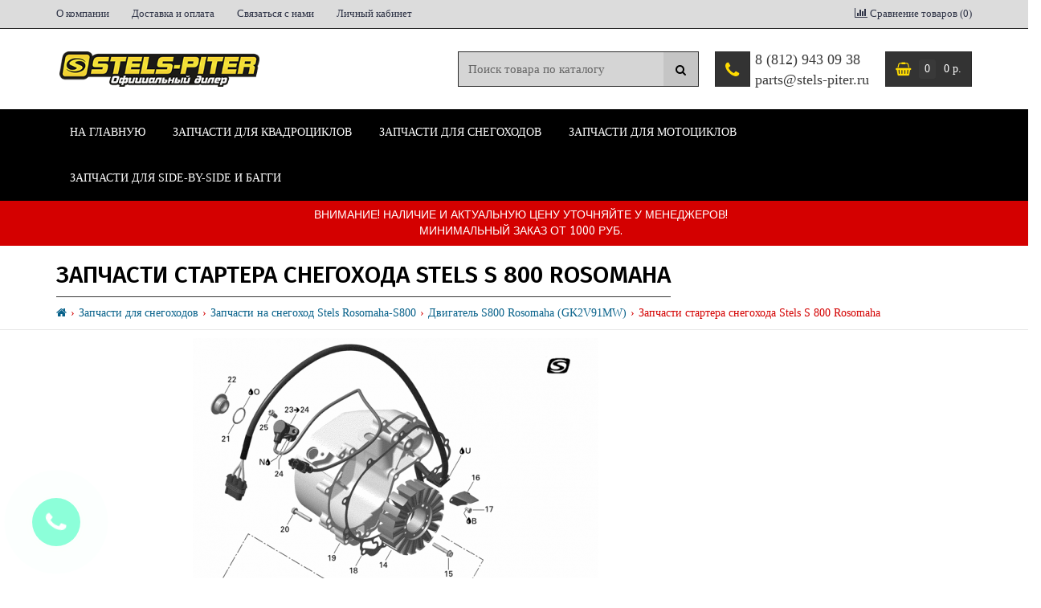

--- FILE ---
content_type: text/html; charset=utf-8
request_url: https://stels-parts.ru/zapchasti-dlya-snegohodov/zapchasti-s800-rosomaha/dvigatel-s800-rosomaha-gk2v91mw/zapchasti-startera-snegohoda-stels-s-800-rosomaha-1973/
body_size: 16703
content:
<!DOCTYPE html><!--[if IE]><![endif]--><!--[if IE 8 ]><html lang="ru" dir="ltr" class="ie8"><![endif]--><!--[if IE 9 ]><html lang="ru" dir="ltr" class="ie9"><![endif]--><!--[if (gt IE 9)|!(IE)]><!--><html lang="ru" dir="ltr"><!--<![endif]--><head class="bigdes_shoppy"><!-- Yandex.Metrika counter --><noscript><div><img src="https://mc.yandex.ru/watch/57457513" style="position:absolute; left:-9999px;" alt="" /></div></noscript><!-- /Yandex.Metrika counter --><meta charset="UTF-8" /><meta name="theme-color" content="#000000"><meta name="viewport" content="width=device-width, initial-scale=1, minimum-scale=1, maximum-scale=1, user-scalable=no"><meta http-equiv="X-UA-Compatible" content="IE=edge"><title>Запчасти стартера снегохода Stels S 800 Rosomaha, Двигатель ERMAK800</title><base href="https://stels-parts.ru/" /><meta name="description" content="Запчасти стартера снегохода Stels S 800 Rosomaha. Двигатель ERMAK800, запчасти для квадроциклов, снегоходов, мотоциклов от официального дилера &quot;Стелс-Питер&quot; по ценам поставщика. Доставка по Москве, СПб, в регионы." /><meta property="og:title" content="Запчасти стартера снегохода Stels S 800 Rosomaha, Двигатель ERMAK800" /><meta property="og:type" content="website" /><meta property="og:url" content="https://stels-parts.ru/zapchasti-dlya-snegohodov/zapchasti-s800-rosomaha/dvigatel-s800-rosomaha-gk2v91mw/zapchasti-startera-snegohoda-stels-s-800-rosomaha-1973/" /><meta property="og:image" content="https://stels-parts.ru/image/cache/catalog/photo_catalog/starter_dvs-300x300.png" /><meta property="og:site_name" content="Запчасти для мототехники Стелс (STELS)" /><style>html{font-family:Arial,Tahoma;-ms-text-size-adjust:100%;-webkit-text-size-adjust:100%}body{margin:0}article,aside,details,figcaption,figure,footer,header,hgroup,main,menu,nav,section,summary{display:block}audio,canvas,progress,video{display:inline-block;vertical-align:baseline}audio:not([controls]){display:none;height:0}[hidden],template{display:none}a{background-color:transparent}a:active,a:hover{outline:0}abbr[title]{border-bottom:1px dotted}b,strong{font-weight:bold}dfn{font-style:italic}h1{font-size:2em;margin:0.67em 0}mark{background:#ff0;color:#000}small{font-size:80%}sub,sup{font-size:75%;line-height:0;position:relative;vertical-align:baseline}sup{top:-0.5em}sub{bottom:-0.25em}img{border:0}svg:not(:root){overflow:hidden}figure{margin:1em 40px}hr{-webkit-box-sizing:content-box;-moz-box-sizing:content-box;box-sizing:content-box;height:0}pre{overflow:auto}code,kbd,pre,samp{font-family:monospace, monospace;font-size:1em}button,input,optgroup,select,textarea{color:inherit;font:inherit;margin:0}button{overflow:visible}button,select{text-transform:none}button,html input[type="button"],input[type="reset"],input[type="submit"]{-webkit-appearance:button;cursor:pointer}button[disabled],html input[disabled]{cursor:default}button::-moz-focus-inner,input::-moz-focus-inner{border:0;padding:0}input{line-height:normal}input[type="checkbox"],input[type="radio"]{-webkit-box-sizing:border-box;-moz-box-sizing:border-box;box-sizing:border-box;padding:0}input[type="number"]::-webkit-inner-spin-button,input[type="number"]::-webkit-outer-spin-button{height:auto}input[type="search"]{-webkit-appearance:textfield;-webkit-box-sizing:content-box;-moz-box-sizing:content-box;box-sizing:content-box}input[type="search"]::-webkit-search-cancel-button,input[type="search"]::-webkit-search-decoration{-webkit-appearance:none}fieldset{border:1px solid #c0c0c0;margin:0 2px;padding:0.35em 0.625em 0.75em}legend{border:0;padding:0}textarea{overflow:auto}optgroup{font-weight:bold}table{border-collapse:collapse;border-spacing:0}td,th{padding:0}*{-webkit-box-sizing:border-box;-moz-box-sizing:border-box;box-sizing:border-box}*:before,*:after{-webkit-box-sizing:border-box;-moz-box-sizing:border-box;box-sizing:border-box}html{font-size:10px;-webkit-tap-highlight-color:rgba(0,0,0,0)}body{font-family:"Helvetica Neue",Helvetica,Arial,sans-serif;font-size:14px;line-height:1.42857143;color:#333;background-color:#fff}input,button,select,textarea{font-family:inherit;font-size:inherit;line-height:inherit}a{color:#337ab7;text-decoration:none}a:hover,a:focus{color:#23527c;text-decoration:underline}a:focus{outline:thin dotted;outline:5px auto -webkit-focus-ring-color;outline-offset:-2px}figure{margin:0}img{vertical-align:middle}.img-responsive{display:block;max-width:100%;height:auto}.img-rounded{border-radius:6px}.img-thumbnail{padding:4px;line-height:1.42857143;background-color:#fff;border:1px solid #ddd;border-radius:4px;-webkit-transition:all .2s ease-in-out;-o-transition:all .2s ease-in-out;transition:all .2s ease-in-out;display:inline-block;max-width:100%;height:auto}.img-circle{border-radius:50%}hr{margin-top:20px;margin-bottom:20px;border:0;border-top:1px solid #eee}.sr-only{position:absolute;width:1px;height:1px;margin:-1px;padding:0;overflow:hidden;clip:rect(0, 0, 0, 0);border:0}.sr-only-focusable:active,.sr-only-focusable:focus{position:static;width:auto;height:auto;margin:0;overflow:visible;clip:auto}[role="button"]{cursor:pointer}.container{margin-right:auto;margin-left:auto;padding-left:15px;padding-right:15px}@media (min-width:768px){.container{width:750px}}@media (min-width:992px){.container{width:970px}}@media (min-width:1200px){.container{width:1170px}}.container-fluid{margin-right:auto;margin-left:auto;padding-left:15px;padding-right:15px}.row{margin-left:-15px;margin-right:-15px}.col-xs-1, .col-sm-1, .col-md-1, .col-lg-1, .col-xs-2, .col-sm-2, .col-md-2, .col-lg-2, .col-xs-3, .col-sm-3, .col-md-3, .col-lg-3, .col-xs-4, .col-sm-4, .col-md-4, .col-lg-4, .col-xs-5, .col-sm-5, .col-md-5, .col-lg-5, .col-xs-6, .col-sm-6, .col-md-6, .col-lg-6, .col-xs-7, .col-sm-7, .col-md-7, .col-lg-7, .col-xs-8, .col-sm-8, .col-md-8, .col-lg-8, .col-xs-9, .col-sm-9, .col-md-9, .col-lg-9, .col-xs-10, .col-sm-10, .col-md-10, .col-lg-10, .col-xs-11, .col-sm-11, .col-md-11, .col-lg-11, .col-xs-12, .col-sm-12, .col-md-12, .col-lg-12{position:relative;min-height:1px;padding-left:15px;padding-right:15px}.col-xs-1, .col-xs-2, .col-xs-3, .col-xs-4, .col-xs-5, .col-xs-6, .col-xs-7, .col-xs-8, .col-xs-9, .col-xs-10, .col-xs-11, .col-xs-12{float:left}.col-xs-12{width:100%}.col-xs-11{width:91.66666667%}.col-xs-10{width:83.33333333%}.col-xs-9{width:75%}.col-xs-8{width:66.66666667%}.col-xs-7{width:58.33333333%}.col-xs-6{width:50%}.col-xs-5{width:41.66666667%}.col-xs-4{width:33.33333333%}.col-xs-3{width:25%}.col-xs-2{width:16.66666667%}.col-xs-1{width:8.33333333%}.col-xs-pull-12{right:100%}.col-xs-pull-11{right:91.66666667%}.col-xs-pull-10{right:83.33333333%}.col-xs-pull-9{right:75%}.col-xs-pull-8{right:66.66666667%}.col-xs-pull-7{right:58.33333333%}.col-xs-pull-6{right:50%}.col-xs-pull-5{right:41.66666667%}.col-xs-pull-4{right:33.33333333%}.col-xs-pull-3{right:25%}.col-xs-pull-2{right:16.66666667%}.col-xs-pull-1{right:8.33333333%}.col-xs-pull-0{right:auto}.col-xs-push-12{left:100%}.col-xs-push-11{left:91.66666667%}.col-xs-push-10{left:83.33333333%}.col-xs-push-9{left:75%}.col-xs-push-8{left:66.66666667%}.col-xs-push-7{left:58.33333333%}.col-xs-push-6{left:50%}.col-xs-push-5{left:41.66666667%}.col-xs-push-4{left:33.33333333%}.col-xs-push-3{left:25%}.col-xs-push-2{left:16.66666667%}.col-xs-push-1{left:8.33333333%}.col-xs-push-0{left:auto}.col-xs-offset-12{margin-left:100%}.col-xs-offset-11{margin-left:91.66666667%}.col-xs-offset-10{margin-left:83.33333333%}.col-xs-offset-9{margin-left:75%}.col-xs-offset-8{margin-left:66.66666667%}.col-xs-offset-7{margin-left:58.33333333%}.col-xs-offset-6{margin-left:50%}.col-xs-offset-5{margin-left:41.66666667%}.col-xs-offset-4{margin-left:33.33333333%}.col-xs-offset-3{margin-left:25%}.col-xs-offset-2{margin-left:16.66666667%}.col-xs-offset-1{margin-left:8.33333333%}.col-xs-offset-0{margin-left:0}@media (min-width:768px){.col-sm-1, .col-sm-2, .col-sm-3, .col-sm-4, .col-sm-5, .col-sm-6, .col-sm-7, .col-sm-8, .col-sm-9, .col-sm-10, .col-sm-11, .col-sm-12{float:left}.col-sm-12{width:100%}.col-sm-11{width:91.66666667%}.col-sm-10{width:83.33333333%}.col-sm-9{width:75%}.col-sm-8{width:66.66666667%}.col-sm-7{width:58.33333333%}.col-sm-6{width:50%}.col-sm-5{width:41.66666667%}.col-sm-4{width:33.33333333%}.col-sm-3{width:25%}.col-sm-2{width:16.66666667%}.col-sm-1{width:8.33333333%}.col-sm-pull-12{right:100%}.col-sm-pull-11{right:91.66666667%}.col-sm-pull-10{right:83.33333333%}.col-sm-pull-9{right:75%}.col-sm-pull-8{right:66.66666667%}.col-sm-pull-7{right:58.33333333%}.col-sm-pull-6{right:50%}.col-sm-pull-5{right:41.66666667%}.col-sm-pull-4{right:33.33333333%}.col-sm-pull-3{right:25%}.col-sm-pull-2{right:16.66666667%}.col-sm-pull-1{right:8.33333333%}.col-sm-pull-0{right:auto}.col-sm-push-12{left:100%}.col-sm-push-11{left:91.66666667%}.col-sm-push-10{left:83.33333333%}.col-sm-push-9{left:75%}.col-sm-push-8{left:66.66666667%}.col-sm-push-7{left:58.33333333%}.col-sm-push-6{left:50%}.col-sm-push-5{left:41.66666667%}.col-sm-push-4{left:33.33333333%}.col-sm-push-3{left:25%}.col-sm-push-2{left:16.66666667%}.col-sm-push-1{left:8.33333333%}.col-sm-push-0{left:auto}.col-sm-offset-12{margin-left:100%}.col-sm-offset-11{margin-left:91.66666667%}.col-sm-offset-10{margin-left:83.33333333%}.col-sm-offset-9{margin-left:75%}.col-sm-offset-8{margin-left:66.66666667%}.col-sm-offset-7{margin-left:58.33333333%}.col-sm-offset-6{margin-left:50%}.col-sm-offset-5{margin-left:41.66666667%}.col-sm-offset-4{margin-left:33.33333333%}.col-sm-offset-3{margin-left:25%}.col-sm-offset-2{margin-left:16.66666667%}.col-sm-offset-1{margin-left:8.33333333%}.col-sm-offset-0{margin-left:0}}@media (min-width:992px){.col-md-1, .col-md-2, .col-md-3, .col-md-4, .col-md-5, .col-md-6, .col-md-7, .col-md-8, .col-md-9, .col-md-10, .col-md-11, .col-md-12{float:left}.col-md-12{width:100%}.col-md-11{width:91.66666667%}.col-md-10{width:83.33333333%}.col-md-9{width:75%}.col-md-8{width:66.66666667%}.col-md-7{width:58.33333333%}.col-md-6{width:50%}.col-md-5{width:41.66666667%}.col-md-4{width:33.33333333%}.col-md-3{width:25%}.col-md-2{width:16.66666667%}.col-md-1{width:8.33333333%}.col-md-pull-12{right:100%}.col-md-pull-11{right:91.66666667%}.col-md-pull-10{right:83.33333333%}.col-md-pull-9{right:75%}.col-md-pull-8{right:66.66666667%}.col-md-pull-7{right:58.33333333%}.col-md-pull-6{right:50%}.col-md-pull-5{right:41.66666667%}.col-md-pull-4{right:33.33333333%}.col-md-pull-3{right:25%}.col-md-pull-2{right:16.66666667%}.col-md-pull-1{right:8.33333333%}.col-md-pull-0{right:auto}.col-md-push-12{left:100%}.col-md-push-11{left:91.66666667%}.col-md-push-10{left:83.33333333%}.col-md-push-9{left:75%}.col-md-push-8{left:66.66666667%}.col-md-push-7{left:58.33333333%}.col-md-push-6{left:50%}.col-md-push-5{left:41.66666667%}.col-md-push-4{left:33.33333333%}.col-md-push-3{left:25%}.col-md-push-2{left:16.66666667%}.col-md-push-1{left:8.33333333%}.col-md-push-0{left:auto}.col-md-offset-12{margin-left:100%}.col-md-offset-11{margin-left:91.66666667%}.col-md-offset-10{margin-left:83.33333333%}.col-md-offset-9{margin-left:75%}.col-md-offset-8{margin-left:66.66666667%}.col-md-offset-7{margin-left:58.33333333%}.col-md-offset-6{margin-left:50%}.col-md-offset-5{margin-left:41.66666667%}.col-md-offset-4{margin-left:33.33333333%}.col-md-offset-3{margin-left:25%}.col-md-offset-2{margin-left:16.66666667%}.col-md-offset-1{margin-left:8.33333333%}.col-md-offset-0{margin-left:0}}@media (min-width:1200px){.col-lg-1, .col-lg-2, .col-lg-3, .col-lg-4, .col-lg-5, .col-lg-6, .col-lg-7, .col-lg-8, .col-lg-9, .col-lg-10, .col-lg-11, .col-lg-12{float:left}.col-lg-12{width:100%}.col-lg-11{width:91.66666667%}.col-lg-10{width:83.33333333%}.col-lg-9{width:75%}.col-lg-8{width:66.66666667%}.col-lg-7{width:58.33333333%}.col-lg-6{width:50%}.col-lg-5{width:41.66666667%}.col-lg-4{width:33.33333333%}.col-lg-3{width:25%}.col-lg-2{width:16.66666667%}.col-lg-1{width:8.33333333%}.col-lg-pull-12{right:100%}.col-lg-pull-11{right:91.66666667%}.col-lg-pull-10{right:83.33333333%}.col-lg-pull-9{right:75%}.col-lg-pull-8{right:66.66666667%}.col-lg-pull-7{right:58.33333333%}.col-lg-pull-6{right:50%}.col-lg-pull-5{right:41.66666667%}.col-lg-pull-4{right:33.33333333%}.col-lg-pull-3{right:25%}.col-lg-pull-2{right:16.66666667%}.col-lg-pull-1{right:8.33333333%}.col-lg-pull-0{right:auto}.col-lg-push-12{left:100%}.col-lg-push-11{left:91.66666667%}.col-lg-push-10{left:83.33333333%}.col-lg-push-9{left:75%}.col-lg-push-8{left:66.66666667%}.col-lg-push-7{left:58.33333333%}.col-lg-push-6{left:50%}.col-lg-push-5{left:41.66666667%}.col-lg-push-4{left:33.33333333%}.col-lg-push-3{left:25%}.col-lg-push-2{left:16.66666667%}.col-lg-push-1{left:8.33333333%}.col-lg-push-0{left:auto}.col-lg-offset-12{margin-left:100%}.col-lg-offset-11{margin-left:91.66666667%}.col-lg-offset-10{margin-left:83.33333333%}.col-lg-offset-9{margin-left:75%}.col-lg-offset-8{margin-left:66.66666667%}.col-lg-offset-7{margin-left:58.33333333%}.col-lg-offset-6{margin-left:50%}.col-lg-offset-5{margin-left:41.66666667%}.col-lg-offset-4{margin-left:33.33333333%}.col-lg-offset-3{margin-left:25%}.col-lg-offset-2{margin-left:16.66666667%}.col-lg-offset-1{margin-left:8.33333333%}.col-lg-offset-0{margin-left:0}}.clearfix:before,.clearfix:after,.container:before,.container:after,.container-fluid:before,.container-fluid:after,.row:before,.row:after{content:" ";display:table}.clearfix:after,.container:after,.container-fluid:after,.row:after{clear:both}.center-block{display:block;margin-left:auto;margin-right:auto}.pull-right{float:right !important}.pull-left{float:left !important}.hide{display:none !important}.show{display:block !important}.invisible{visibility:hidden}.text-hide{font:0/0 a;color:transparent;text-shadow:none;background-color:transparent;border:0}.hidden{display:none !important}.affix{position:fixed}@media (max-width:767px){.hidden-xs{display:none !important;}}@media (min-width:768px) and (max-width:991px){.hidden-sm{display:none !important;}}@media (min-width:992px) and (max-width:1199px){.hidden-md{display:none !important;}}@media (min-width:1200px){.hidden-lg{display:none !important;}}.display_none{display:none;}.display_block{display:block;}.inline_block{display:inline-block !important;}.v_align_top{vertical-align:top;}.mg_t_0{margin-top:0px}.mg_t_5{margin-top:5px}.mg_t_10{margin-top:10px}.mg_t_20{margin-top:20px}.mg_b_0{margin-bottom:0px}.mg_b_10{margin-bottom:10px}.mg_b_20{margin-bottom:20px}.mg_b_30{margin-bottom:30px}.mg_b_50{margin-bottom:50px}.pd_t_0{padding-top:0px !important}.pd_l_0{padding-left:0px !important}.pd_r_0{padding-right:0px !important}@media (min-width:768px){.col-sm-10-pd_r_0{padding-right:0px}.col-sm-10-pd_l_0{padding-left:0px}.col-sm-pd_r_0{padding-right:0px}.col-sm-pd_l_0{padding-left:0px}}@media (max-width:767px){.center_767_left{text-align:center;}.center_767_right{text-align:center;}}@media (min-width:768px){.center_767_left{text-align:left;}.center_767_right{text-align:right;}}@media (max-width:991px){.center_991_left{text-align:center;}}@media (min-width:992px){.center_991_left{text-align:left;}}#logo{width:100%;}#logo:before{display:inline-block;vertical-align:middle;content:" ";height:100%;}@media (max-width:767px){#logo{display:inline-block;text-align:center;}}#logo img{display:inline-block;max-width:95%;height:auto;}#top{padding:0px 0px 0px 0;margin:0 0 0px 0;}#top.fixed_bottom{position:fixed;bottom:0px;left:0px;right:0px;width:100%}.top-links>ul{margin:0px;padding:0px;list-style:none}.top-links>ul>li{float:left;}.top-links>ul>li>a{display:inline-block;text-decoration:none}.top-links.top-links-left>ul>li:first-child>a{margin-left:0px !important;}.top-links.top-links-right>ul>li:last-child>a{margin-right:0px !important;}#top li .dropdown-menu{visibility:hidden;opacity:0;}#top .top-links-left>ul{float:left}#top .top-links-right li:last-child .dropdown-menu{right:0;left:auto}#top .top-links-right li:last-child .dropdown-menu:after{right:30px;left:auto}#top .top-links-left>ul{float:left}@media (max-width:767px){#top{text-align:center;}#top>.container{text-align:center;display:inline-block;}#top>.container-fluid{text-align:center;display:inline-block;}#top .top-links{float:none;display:inline-block;}}/*** search ***/#search{display:inline-block;vertical-align:top;position:relative}#search .category-name{display:inline-block;vertical-align:top;width:100px;overflow:hidden;white-space:nowrap;text-overflow:ellipsis;margin-right:5px;text-align:left;}#search input{width:100%;}#search .search_btn{position:absolute;right:0px;top:0px;cursor:pointer;z-index:2;}/*** search ***//*** cart ***/#cart{display:inline-block;vertical-align:top;}.cart_in_menu #cart{display:block;}@media (max-width:991px){.cart_in_menu #cart{display:inline-block;}}#cart .cart_button{cursor:pointer;position:relative;color:#444;}#cart .cart_button .cart_ico{display:inline-block;vertical-align:top;font-size:13px;background-repeat:no-repeat;background-position:center;}#cart .cart_button .cart_ico_hover{display:none;vertical-align:top;font-size:13px;background-repeat:no-repeat;background-position:center;}#cart:hover .cart_button .cart_ico_hover_hide{display:none;}#cart:hover .cart_button .cart_ico_hover{display:inline-block;}#cart .cart_button .cart_count{display:inline-block;}#cart .cart_button .cart_total{display:inline-block;vertical-align:top;}/*** cart ***/.contact_field .contact_group .contact_info span{display:block}.contact_field .contact_group .contact_info a{display:block}/*** head_contacts ***/#head_contacts{display:inline-block;vertical-align:top;}/*** head_contacts ***//*** head_contacts2 ***/#head_contacts .contacts-toggle{position:relative;}#head_contacts .contacts-toggle .main_contact_ico{position:absolute;display:inline-block;vertical-align:top;font-size:13px;background-repeat:no-repeat;background-position:center;}#head_contacts .contacts-toggle .main_contact_ico_hover{position:absolute;display:none;vertical-align:top;font-size:13px;background-repeat:no-repeat;background-position:center;}/*** head_contacts2 ***/.dropdown-menu{display:none;}.main_page_heading h1{margin:0px;display:inline-block;}.breadcrumb{list-style:none;margin:0px;padding:0px;}.breadcrumb>li{display:inline-block}.breadcrumb > li + li:before, .breadcrumb > span:before{content:"›";padding:0 5px;}.breadcrumb > li a{text-decoration:none}.horizontal{min-height:0px;position:static;}.megamenu_background{position:relative;}.bigdes_megamenu.bigdes_megamenu_fixed{position:fixed;top:0px;left:0px;right:0px}.bigdes_megamenu.bigdes_megamenu_fixed.bigdes_megamenu_hover{position:absolute;left:0px;right:0px}@media (min-width:992px){.bigdes_megamenu .col-md-4.horizontal .horizontal{margin-right:-30px;margin-left:-30px}.bigdes_megamenu .col-md-6.horizontal .horizontal{margin-right:-30px;margin-left:-30px}.bigdes_megamenu .col-md-7.horizontal .horizontal{margin-left:-30px}.bigdes_megamenu .col-md-9.horizontal.vertical_on .horizontal{margin-left:-30px}.bigdes_megamenu .col-md-7.search_in_menu>div{margin-left:-30px}.bigdes_megamenu .col-md-9.search_in_menu>div{margin-left:-30px}.bigdes_megamenu .col-md-2.cart_in_menu>div{margin-left:-30px}}@media (max-width:991px){.bigdes_megamenu .row>.vertical, .bigdes_megamenu .row>.horizontal{padding-left:0px;padding-right:0px}}ul.megamenu{opacity:1;margin:0px;padding:0px;list-style:none;}ul.megamenu > li{width:auto;margin:0px;}.horizontal ul.megamenu > li.right_item{float:right}.horizontal ul.megamenu > li.left_item{display:inline-block;vertical-align:top}ul.megamenu > li > .main_link{position:relative}ul.megamenu > li > .main_link > a{padding:15px 20px 15px 20px;display:block;position:relative;font-size:14px;color:#fff;text-decoration:none}.vertical ul.megamenu > li > .main_link > a{padding:15px 40px 15px 20px;}ul.megamenu > li > .main_link > a.left_info{text-align:left;}ul.megamenu > li > .main_link > a.left_info .m_ico{display:inline-block;vertical-align:middle;}ul.megamenu > li > .main_link > a.left_info .m_ico+.name_link{margin-left:12px}ul.megamenu > li > .main_link > a.left_info .name_link{display:inline-block;vertical-align:middle;}ul.megamenu > li > .main_link > a.left_info .name_link .desc_link{display:block;font-size:11px;}ul.megamenu > li > .main_link > a.left_info i.fa{display:none}.horizontal ul.megamenu > li.with_sub_menu > .main_link > a.left_info i.fa{display:inline-block;font-size:10px;color:#fff;font-size:9px;vertical-align:middle;margin:-4px 0px 0px 12px;}ul.megamenu > li > .main_link > a.center_info{text-align:center;}ul.megamenu > li > .main_link > a.center_info .m_ico{display:inline-block;text-align:center;margin-bottom:0px}ul.megamenu > li > .main_link > a.center_info .name_link{display:block;}ul.megamenu > li > .main_link > a.center_info .name_link .desc_link{display:block;font-size:11px;}ul.megamenu > li.with_sub_menu > .main_link > a.center_info i.fa{display:inline-block;font-size:10px;color:#fff;font-size:9px;vertical-align:middle;margin:0px;}ul.megamenu > li > .main_link > a.right_info{text-align:left;}ul.megamenu > li > .main_link > a.right_info .m_ico{display:inline-block;vertical-align:middle;margin-left:12px}ul.megamenu > li > .main_link > a.right_info .name_link{display:inline-block;vertical-align:middle;}ul.megamenu > li > .main_link > a.right_info .name_link .desc_link{display:block;font-size:11px;}ul.megamenu > li > .main_link > a.right_info i.fa{display:none}ul.megamenu > li.with_sub_menu > .main_link > a.right_info i.fa{display:inline-block;font-size:10px;color:#fff;font-size:9px;vertical-align:middle;margin:0px 0px 0px 12px;}.vertical ul.megamenu > li > .main_link > a{text-align:left;}.vertical ul.megamenu > li:first-child > .main_link > a{border-top:none !important}.vertical ul.megamenu > li:last-child > .main_link > a{border-bottom:none !important}.vertical ul.megamenu > li > .main_link > a .m_ico{display:inline-block;vertical-align:middle;margin-right:12px;}.vertical ul.megamenu > li > .main_link > a .name_link{display:inline-block;vertical-align:middle;}.vertical ul.megamenu > li > .main_link > a .name_link .desc_link{display:block;font-size:11px;}.vertical ul.megamenu > li.with_sub_menu > .main_link > a i.fa{display:inline-block;position:absolute;right:26px;top:50%;margin-top:-5px;font-size:9px;color:#23a1d1}ul.megamenu > li > .sub_menu{position:absolute;z-index:-20;visibility:hidden;right:0;}ul.megamenu > li.active > .sub_menu{z-index:20;right:auto;visibility:visible;}ul.megamenu.slide > li > .sub_menu{visibility:hidden;display:block;-webkit-transform-origin:top;-moz-transform-origin:top;-o-transform-origin:top;-ms-transform-origin:top;transform-origin:top;-webkit-animation-fill-mode:forwards;-moz-animation-fill-mode:forwards;-ms-animation-fill-mode:forwards;-o-animation-fill-mode:forwards;animation-fill-mode:forwards;-webkit-transform:scale(1, 0);-moz-transform:scale(1, 0);-o-transform:scale(1, 0);-ms-transform:scale(1, 0);transform:scale(1, 0);-webkit-transition:all 180ms ease-out;-moz-transition:all 180ms ease-out;-o-transition:all 180ms ease-out;-ms-transition:all 180ms ease-out;transition:all 180ms ease-out;}ul.megamenu.slide > li.active > .sub_menu{-webkit-transform:scale(1, 1);-moz-transform:scale(1, 1);-o-transform:scale(1, 1);-ms-transform:scale(1, 1);transform:scale(1, 1);visibility:visible !important;} ul.megamenu.shift_up > li > .sub_menu{margin-top:30px;visibility:hidden;opacity:0;filter:alpha(opacity=0);-webkit-transition:all 180ms ease-out;-moz-transition:all 180ms ease-out;-o-transition:all 180ms ease-out;-ms-transition:all 180ms ease-out;transition:all 180ms ease-out;}ul.megamenu.shift_up > li.active > .sub_menu{margin-top:0px;visibility:visible;display:block;opacity:1;filter:alpha(opacity=100);}ul.megamenu.shift_down > li > .sub_menu{margin-top:-30px;display:block;visibility:hidden;opacity:0;filter:alpha(opacity=0);-webkit-transition:all 180ms ease-out;-moz-transition:all 180ms ease-out;-o-transition:all 180ms ease-out;-ms-transition:all 180ms ease-out;transition:all 180ms ease-out;}ul.megamenu.shift_down > li.active > .sub_menu{margin-top:0px;display:block;visibility:visible;opacity:1;filter:alpha(opacity=100);} ul.megamenu.shift_left > li > .sub_menu{left:110%;display:block;visibility:hidden;opacity:0;filter:alpha(opacity=0);-webkit-transition:all 180ms ease-out;-moz-transition:all 180ms ease-out;-o-transition:all 180ms ease-out;-ms-transition:all 180ms ease-out;transition:all 180ms ease-out;}ul.megamenu.shift_left > li.active > .sub_menu{left:100%;display:block;visibility:visible;opacity:1;filter:alpha(opacity=100);}ul.megamenu.shift_right > li > .sub_menu{left:-30px;display:block;visibility:hidden;opacity:0;filter:alpha(opacity=0);-webkit-transition:all 180ms ease-out;-moz-transition:all 180ms ease-out;-o-transition:all 180ms ease-out;-ms-transition:all 180ms ease-out;transition:all 180ms ease-out;}ul.megamenu.shift_right > li.active > .sub_menu{left:0px;display:block;visibility:visible;opacity:1;filter:alpha(opacity=100);}ul.megamenu.flipping > li > .sub_menu{display:block;filter:alpha(opacity=0);visibility:hidden;opacity:0;-webkit-transform-origin:50% 0%;-o-transform-origin:50% 0%;transform-origin:50% 0%;-webkit-transform:perspective(350px) rotateX(-90deg);-o-transform:perspective(350px) rotateX(-90deg);transform:perspective(350px) rotateX(-90deg);-webkit-transition:all 180ms ease-out;-moz-transition:all 180ms ease-out;-o-transition:all 180ms ease-out;-ms-transition:all 180ms ease-out;transition:all 180ms ease-out;}ul.megamenu.flipping > li.active > .sub_menu{display:block;visibility:visible;opacity:1;filter:alpha(opacity=100);-webkit-transform:perspective(350px) rotateX(0deg);-o-transform:perspective(350px) rotateX(0deg);transform:perspective(350px) rotateX(0deg);-webkit-transition:180ms linear 0s;-o-transition:180ms linear 0s;transition:180ms linear 0s;} ul.megamenu.fade > li > .sub_menu{display:block;visibility:hidden;opacity:0;filter:alpha(opacity=0);-webkit-transition:all 180ms ease-out;-moz-transition:all 180ms ease-out;-o-transition:all 180ms ease-out;-ms-transition:all 180ms ease-out;transition:all 180ms ease-out;}ul.megamenu.fade > li.active > .sub_menu{display:block;visibility:visible;opacity:1;filter:alpha(opacity=100);}ul.megamenu li .sub_menu .sub_content{background:#fff;padding:15px 0px;border-radius:0px;box-shadow:0px 0px 20px rgba(0, 0, 0, 0.15);-moz-box-shadow:0px 0px 20px rgba(0, 0, 0, 0.15);-webkit-box-shadow:0px 0px 20px rgba(0, 0, 0, 0.15);box-sizing:content-box !important;-moz-box-sizing:content-box !important;-webkit-box-sizing:content-box !important;}@media (min-width:992px){ul.megamenu li .sub_menu .sub_content .links_col{padding:25px 45px 0 45px;z-index:2;}}ul.megamenu li .sub_menu .sub_content .hover_menu .menu ul{list-style:none;padding:0px;position:relative;float:left;width:100%}ul.megamenu li .sub_menu .sub_content .hover_menu .menu ul li a{display:block;position:relative;padding:10px 25px;overflow:hidden;}ul.megamenu li .sub_menu .sub_content .hover_menu .menu ul li:first-child>div>a{border-top:1px transparent solid !important}ul.megamenu li .sub_menu .sub_content .hover_menu .menu ul li:last-child>div>a{border-bottom:1px transparent solid !important}ul.megamenu li .sub_menu .sub_content .hover_menu .menu ul li:first-child>a{border-top:1px transparent solid !important}ul.megamenu li .sub_menu .sub_content .hover_menu .menu ul li:last-child>a{border-bottom:1px transparent solid !important}ul.megamenu li .sub_menu .sub_content .hover_menu .menu ul li a .fa{position:absolute;right:10px;top:50%;margin-top:-5px;font-size:9px;color:#23a1d1}ul.megamenu li .sub_menu .sub_content .hover_menu .menu ul li:hover>a{background:#999;color:#fff;}ul.megamenu li .sub_menu .sub_content .hover_menu .menu ul li:hover>a .fa{color:#fff;}ul.megamenu li .sub_menu .sub_content .hover_menu .menu ul li:hover>div>a{background:#999;color:#fff;}ul.megamenu li .sub_menu .sub_content .hover_menu .menu ul li:hover>div>a .fa{color:#fff;}ul.megamenu li .sub_menu .sub_content .stat_menu ul{list-style:none;padding:0px;position:relative;float:left;width:100%}ul.megamenu li .sub_menu .sub_content .stat_menu .menu ul li a{display:block;position:relative;padding:5px 0px 5px 0px;overflow:hidden;}ul.megamenu li .sub_menu .sub_content .stat_menu .menu ul li a.main_menu{font-size:19px;padding:10px 0px 15px 0px;}ul.megamenu li .sub_menu .sub_content .stat_menu .menu ul li a.sub_inline{display:inline-block;padding:0px 20px 0px 0px;}.bigdes_megamenu .vertical div{position:relative;}.bigdes_megamenu .vertical .megamenu_mobile{display:block}.bigdes_megamenu .vertical .megamenu_mobile span{/*vertical-align:middle*/}@media (min-width:992px){.bigdes_megamenu .vertical .megamenu_content{position:absolute;width:100%;visibility:hidden;opacity:0;z-index:-100;margin-top:20px;transition:all 0.2s ease-in;-webkit-transition:all 0.2s ease-in;-moz-transition:all 0.2s ease-in;}}.vertical .megamenu_content{display:block;border:none;position:relative;}@media (min-width:992px){.bigdes_megamenu .vertical.always_active .megamenu_content,body.home_pg .bigdes_megamenu .vertical.home_active .megamenu_content,body[class*="product-category-"] .bigdes_megamenu .vertical.category_active .megamenu_content,.bigdes_megamenu .vertical:hover .megamenu_content{display:block;opacity:1;z-index:1;margin-top:0px;visibility:visible;}}@media (max-width:991px){.bigdes_megamenu .vertical .megamenu_content{display:none;opacity:1;z-index:1;margin-top:0px !important;position:relative;}}.bigdes_megamenu .horizontal .megamenu_mobile{display:none;}.megamenu_mobile .megamenu_mobile_btn{position:relative;cursor:pointer;padding:15px 20px 15px 20px;font-size:14px;color:#fff;}.megamenu_mobile .megamenu_mobile_btn i{width:60px;position:absolute;right:0px;top:0px;bottom:0px;}.megamenu_mobile .megamenu_mobile_btn i:before{position:absolute;top:50%;right:0px;margin-top:-8px;width:100%;text-align:center;}@media (max-width:991px){#search{width:100% !important;margin-left:0px;margin-right:0px;}ul.megamenu > li.left_item{border-right:0px transparent solid !important;}ul.megamenu > li.right_item{border-left:0px transparent solid !important;}.bigdes_megamenu .horizontal .megamenu_mobile{display:block;}}@media (min-width:992px){.megamenu_content{display:block !important;}}@media (max-width:991px){.horizontal .megamenu_content{display:none;position:relative;margin-left:0px !important;margin-right:0px !important}ul.megamenu > li > .main_link > a{margin-left:0px !important;margin-right:0px !important;border-radius:0px !important}}@media (max-width:991px){.horizontal ul.megamenu > li{display:block !important;float:none !important;width:auto;background:none !important;border:none;position:relative;margin:0px !important;padding:0px;transition:all 180ms ease-in;-webkit-transition:all 180ms ease-in;-moz-transition:all 180ms ease-in;}}ul.megamenu li>div>.close_sub_menu{display:none}@media (max-width:991px){ul.megamenu li.active>div>.close_sub_menu{display:block;position:absolute;right:0px;top:0px;bottom:0px;width:60px;z-index:9;cursor:pointer;}ul.megamenu li.active>div>.close_sub_menu:before{position:absolute;top:50%;right:0px;margin-top:-8px;width:100%;text-align:center;}}ul.megamenu li.with_sub_menu>div>.open_sub_menu{display:none}@media (max-width:991px){ul.megamenu li.with_sub_menu>div>.open_sub_menu{display:block;position:absolute;right:0px;top:0px;bottom:0px;width:60px;z-index:9;cursor:pointer;}ul.megamenu li.with_sub_menu>div>.open_sub_menu:before{position:absolute;top:50%;right:0px;margin-top:-8px;width:100%;text-align:center;}ul.megamenu li.active>div>.open_sub_menu{display:none;}}@media (max-width:991px){ul.megamenu > li > .sub_menu{width:100% !important;padding-top:0px;position:relative !important;display:none !important;-webkit-transition:none !important;-moz-transition:none !important;transition:none !important;z-index:2 !important;visibility:visible !important;left:0 !important;top:0 !important;margin:0px !important;}}@media (max-width:991px){ul.megamenu li .sub_menu .sub_content{box-shadow:none !important;-webkit-box-shadow:none !important;-moz-box-shadow:none !important;border:none !important;border-radius:0px !important;-moz-border-radius:0x !important;-webkit-border-radius:0px !important;display:block !important;visibility:visible !important;opacity:1 !important;filter:alpha(opacity=100) !important;margin-top:0px !important;left:0px !important;margin-left:0px !important;-webkit-transition:none !important;-moz-transition:none !important;transition:none !important;padding-top:10px !important;padding-bottom:10px !important;}}@media (max-width:991px){ul.megamenu > li > .main_link > a i.fa{display:none !important;}ul.megamenu li .sub_menu .sub_content{background-image:none !important;}ul.megamenu li .sub_menu .sub_content .hover_menu .menu ul{float:none;width:100%}}ul.megamenu li .sub_menu .sub_content .hover_menu .menu > ul > li{position:relative;}ul.megamenu li .sub_menu .sub_content .hover_menu .menu ul ul li{position:relative;}ul.megamenu li .sub_menu .sub_content .hover_menu .menu ul ul{display:none;width:230px;padding:15px 0px;position:absolute;z-index:10;left:100%;top:0;margin:-15px 0px 0px 30px;background:#fff;border-radius:0px;box-shadow:0px 0px 25px rgba(0, 0, 0, 0.15);-moz-box-shadow:0px 0px 25px rgba(0, 0, 0, 0.15);-webkit-box-shadow:0px 0px 25px rgba(0, 0, 0, 0.15);opacity:0;filter:alpha(opacity=0);visibility:hidden;-webkit-transition:all 0.2s ease-out;-moz-transition:all 0.2s ease-out;-o-transition:all 0.2s ease-out;-ms-transition:all 0.2s ease-out;transition:all 0.2s ease-out;}ul.megamenu li.sub_left .sub_menu .sub_content .hover_menu .menu ul ul{left:auto;right:100%;}ul.megamenu li .sub_menu .sub_content .hover_menu .menu ul .active>ul{display:block;opacity:1;filter:alpha(opacity=100);visibility:visible;margin-left:0px;}ul.megamenu li .sub_menu .sub_content .stat_menu .menu ul div.collaps{overflow:hidden;}@media (min-width:992px){ul.megamenu li .sub_menu .sub_content .row .links_col>.collaps>.row{margin-bottom:0px}}ul.megamenu li .sub_menu .sub_content .stat_menu .menu ul .active>div.collaps{display:block;opacity:1;filter:alpha(opacity=100);visibility:visible;}ul.megamenu li .sub_menu .sub_content .stat_menu .menu img.pull-left{margin-left:30px}@media (max-width:991px){ul.megamenu li .sub_menu .sub_content .hover_menu .menu ul ul, ul.megamenu li .sub_menu .sub_content .static-menu .menu ul ul{opacity:1 !important;filter:alpha(opacity=100);visibility:visible !important;-webkit-transition:none !important;-moz-transition:none !important;transition:none !important;}ul.megamenu li .sub_menu .sub_content .stat_menu .menu .img_item{display:none}}@media (max-width:991px){ul.megamenu li .sub_menu .sub_content .hover_menu .menu ul ul{display:none;margin:0px 0px 6px 20px;width:auto;padding:0px;position:static;left:0;background:none !important;border:none !important;border-radius:0px !important;-moz-border-radius:0px !important;-webkit-border-radius:0px !important;box-shadow:none !important;-moz-box-shadow:none !important;-webkit-box-shadow:none !important;}ul.megamenu li .sub_menu .sub_content .hover_menu .menu ul ul.active{margin:0px 0 5px 0px;}ul.megamenu li .sub_menu .sub_content .hover_menu .menu ul li{border-bottom:1px transparent solid}ul.megamenu li .sub_menu .sub_content .hover_menu .menu ul li a{padding:10px 60px 10px 20px !important;font-size:15px !important;}ul.megamenu li .sub_menu .sub_content .hover_menu .menu ul li:hover>a{background:#fff;color:#f60;}ul.megamenu li .sub_menu .sub_content .hover_menu .menu ul li a .fa{display:none}ul.megamenu li .sub_menu .sub_content .stat_menu .menu ul li{border-bottom:1px transparent solid}ul.megamenu li .sub_menu .sub_content .stat_menu .menu ul li a{padding:10px 60px 10px 20px !important;font-size:15px !important;}ul.megamenu li .sub_menu .sub_content .stat_menu .menu ul li a.sub_inline{display:block !important}ul.megamenu li .sub_menu .sub_content .stat_menu .menu ul li:hover>a{background:#fff;color:#f60;}ul.megamenu li .sub_menu .sub_content .stat_menu .menu ul li a .fa{display:none}ul.megamenu li .sub_menu .sub_content .stat_menu .menu ul li div.collaps{display:none;padding:0px}}.label_type-1{position:absolute;top:-8px;left:10px;}.label_type-2{position:absolute;top:-8px;left:70px;}.label_type-3{position:absolute;top:-8px;left:130px;}.label_type-4{position:absolute;top:-8px;left:190px;}.label_type-5{position:absolute;top:-8px;left:250px;}.label_type-1.cont_label{background:#f60;border-radius:30px;color:#fff;padding:2px 12px 4px;font-size:10px;line-height:10px;}.label_type-12.cont_label:after{content:"";position:absolute;bottom:-4px;left:11px;border:3px transparent solid;border-top:3px #f60 solid;border-left:4px #f60 solid;}.label_type-2.cont_label{background:#f60;border-radius:4px;color:#fff;padding:3px 14px 4px;font-size:11px;font-family:tahoma;}.label_type-2.cont_label:after{content:"";position:absolute;bottom:-7px;left:11px;border:4px transparent solid;border-top:4px #f60 solid;}.label_type-3.cont_label{background:#f60;border-radius:30px 30px 30px 0px;color:#fff;padding:3px 14px 4px;font-size:11px;font-family:tahoma;}.label_type-3.cont_label:after{content:"";position:absolute;bottom:-4px;left:0px;border:3px transparent solid;border-top:3px #f60 solid;border-left:4px #f60 solid;}.label_type-4.cont_label{background:#f60;border-radius:0px;color:#fff;padding:3px 14px 4px;font-size:11px;font-family:tahoma;}.label_type-4.cont_label:after{content:"";position:absolute;bottom:-4px;left:0px;border:3px transparent solid;border-top:3px #f60 solid;border-left:4px #f60 solid;}.label_type-5.cont_label{background:#f60;border-radius:4px/10px;color:#fff;padding:3px 14px 4px;font-size:11px;font-family:tahoma;}.label_type-5.cont_label:after{content:"";position:absolute;bottom:-4px;left:11px;border:3px transparent solid;border-top:3px #f60 solid;border-left:4px #f60 solid;}@media (max-width:991px){.label_type-1.cont_label{position:relative;left:10px;top:50%;margin-top:-5px;font-size:9px;color:#fff;}}.vertical ul.megamenu > li > .sub_menu{margin-left:0px;position:absolute;}.vertical ul.megamenu > li{display:block;float:none !important;width:auto;background:none;border:none;transition:all 0.2s ease-in;-webkit-transition:all 0.2s ease-in;-moz-transition:all 0.2s ease-in;position:relative;margin:0px !important;padding:0px;}ul.megamenu > li > .sub_menu{position:absolute;z-index:-20;visibility:hidden;right:0;}.vertical ul.megamenu > li > .sub_menu{padding-top:0px;top:-10px;}@media (max-width:991px){.horizontal ul.megamenu > li.active > .sub_menu{display:block !important;}.vertical ul.megamenu > li.active > .sub_menu{display:block !important;}}@media (min-width:992px){.horizontal .center_items>div.clearfix>.megamenu_content>ul.megamenu{text-align:center;}.horizontal .center_items>div.clearfix>.megamenu_content>ul.megamenu>li{display:inline-block;text-align:left;}}@media (max-width:991px){.home_link{display:none !important;}.horizontal ul.megamenu > li.hidden_mobile{display:none !important;}.hidden_mobile{display:none !important;}} </style><style>#preloader_preload{display:block;position:fixed;z-index:99999;top:0;left:0;width:100%;height:100%;background-color:#ffffff;background-image: url(./image/catalog/bigdes_shoppy/image_preloader/preloader_black_6.svg);background-position:center center;background-repeat:no-repeat;background-size:87px;}body{font-family:Tahoma, Geneva, "sans-serif";font-size:14px;color:#393939;}.main_container {width:100%}#top{background-color:#dcdcdc;border-style:solid;border-top-width:0px;border-right-width:0px;border-bottom-width:1px;border-left-width:0px;border-color:#282828;}#top .top-links>ul>li>a{font-size:13px;color:#2f3447;background-color:#dcdcdc;margin-right:14px;margin-left:14px;padding:8px 0px 9px 0px;}#top .top-links>ul>li>a:hover{color:#565d75;background-color:#dcdcdc;}#top .top-links>ul>li>a .caret_ico{color:#ffffff;}#top .top-links>ul>li>a:hover .caret_ico{color:#fedb01;}#logo{height:100px;}#head_contacts .contacts-toggle{margin-top:28px;margin-right:20px;margin-left:20px;padding-left:50px;}#head_contacts .contacts-toggle .main_contact_ico{background-color:rgba(0, 0, 0, 0.8);border-style:solid;border-width:1px;border-radius:0px;border-color:#292929;padding-top:8px;padding-left:9px;position:absolute;top:0px;left:0px;width:44px;height:44px;}#head_contacts:hover .contacts-toggle .main_contact_ico{border-style:solid;border-color:#fedb01;padding-top:8px;padding-left:9px;position:absolute;top:0px;left:0px;width:44px;height:44px;}#head_contacts .contacts-toggle .main_contact_ico .contact_ico{position:relative;display:inline-block;font:normal normal normal 14px/1 FontAwesome;font-size:22px;text-rendering:auto;-webkit-font-smoothing:antialiased;-moz-osx-font-smoothing:grayscale;left:3px;top:3px;color:#fedb01;}#head_contacts .contacts-toggle .main_contact_ico .contact_ico:before{content:"\f095"}#head_contacts:hover .contacts-toggle .main_contact_ico .contact_icoo{position:relative;display:inline-block;font:normal normal normal 14px/1 FontAwesome;font-size:24px;text-rendering:auto;-webkit-font-smoothing:antialiased;-moz-osx-font-smoothing:grayscale;color:#064c6c;}#head_contacts .contacts-toggle .contacts_box_0 a, #head_contacts .contacts-toggle .contacts_box_0 span{font-size:18px;color:#393939;margin-top:-2px;;display:block}#head_contacts:hover .contacts-toggle .contacts_box_0 a, #head_contacts:hover .contacts-toggle .contacts_box_0 span{color:#000000;}#head_contacts .contacts-toggle .contacts_box_1 a, #head_contacts .contacts-toggle .contacts_box_1 span{font-size:18px;color:#393939;;display:block}#head_contacts:hover .contacts-toggle .contacts_box_1 a, #head_contacts:hover .contacts-toggle .contacts_box_1 span{color:#000000;}#cart .cart_button{background-color:rgba(0, 0, 0, 0.8);border-style:solid;border-width:1px;border-color:#292929;margin-top:28px;margin-bottom:18px;padding:9px 12px 9px 12px;}#cart:hover .cart_button{border-style:solid;border-color:#fedb01;}#cart .cart_button .basket_ico{position:relative;display:inline-block;font:normal normal normal 14px/1 FontAwesome;font-size:17px;text-rendering:auto;-webkit-font-smoothing:antialiased;-moz-osx-font-smoothing:grayscale;top:3px;color:#fedb01;}#cart .cart_button .basket_ico:before{content:"\f291"}#cart .cart_button .cart_count{color:#ffffff;background-color:#393939;border-style:solid;border-width:0px;border-radius:3px;margin-right:10px;margin-left:10px;padding:2px 7px 2px 7px;}#cart:hover .cart_button .cart_count{color:#ffffff;}#cart .cart_button .cart_total{color:#ffffff;margin-top:2px;}#search{background-color:#d5d5d5;border-style:solid;border-width:1px;border-radius:0px;border-color:#292929;margin-top:28px;padding-right:45px;width:300px;}@media (max-width: 767px) {#search{width:100%;margin-left:0px;margin-right:0px}}#search:hover{background-color:#000000;border-style:solid;border-color:#fedb01;}#search input{font-size:15px;color:#646464;background-color:#d5d5d5;box-shadow:none;border-style:solid;border-width:0px;border-radius:0px;border-color:#e6e6e6;padding:6px 12px 6px 12px;height:42px;}#search input::-webkit-input-placeholder {font-size:15 !importantpx;color:#646464 !important;}#search input::-moz-placeholder {font-size:15 !importantpx;color:#646464 !important;}#search input:-moz-placeholder {font-size:15 !importantpx;color:#646464 !important;}#search input:-ms-input-placeholder {font-size:15 !importantpx;color:#646464 !important;}#search .search_btn{background-color:#c5c5c5;padding:15px 15px 13px 15px;color:#000000;}#search .search_btn:hover{color:#000000;}.bigdes_megamenu{background-color:#000000;}.bigdes_megamenu .megamenu_background{background-color:#000000;}#head_contacts .dropdown-contacts{width:300px;}.dropdown-contacts .dropdown-contacts_box .contact_desc_text{color:#000000;border-style:solid;border-top-width:0px;border-right-width:0px;border-bottom-width:1px;border-left-width:0px;border-color:#e6e6e6;margin-bottom:10px;padding-right:20px;padding-bottom:20px;padding-left:20px;}.dropdown-contacts .dropdown-contacts_box .contact_desc_text_bottom{font-size:12px;color:#000000;padding-top:10px;padding-right:20px;padding-left:20px;}.dropdown-contacts .dropdown-contacts_box .contact_field{border-style:solid;border-top-width:0px;border-right-width:0px;border-bottom-width:1px;border-left-width:0px;border-color:#e6e6e6;margin-bottom:10px;padding-right:20px;padding-bottom:10px;padding-left:20px;}.dropdown-contacts .contact_field .field_ico{margin-top:3px;margin-right:10px;}.dropdown-contacts .contact_field .field_ico{width:30px;height:30px;}.dropdown-contacts .contact_field .contact_group{margin-left:45px;}.dropdown-contacts .contact_field .contact_group .contact_title{color:#000000;}.dropdown-contacts .contact_field .contact_group .contact_info span, .dropdown-contacts .contact_field .contact_group .contact_info a{font-size:16px;color:#000000;color:#000000;}#mega_menu_2 ul.megamenu > li > .sub_menu{-webkit-transition: all 250ms ease-out !important;-moz-transition: all 250ms ease-out !important;-o-transition: all 250ms ease-out !important;-ms-transition: all 250ms ease-out !important;transition: all 250ms ease-out !important;}#mega_menu_2{background-color:#000000;}#mega_menu_2 .megamenu_mobile_btn{font-size:14px;text-transform:capitalize;color:#ffffff;background-color:#ffffff;padding:18px 12px 18px 12px;}#mega_menu_2 .megamenu_mobile_btn.active{background-color:rgba(0, 0, 0, 0.68);}#mega_menu_2 ul.megamenu > li > .main_link > a{background-color:#000000;padding:18px 17px 18px 17px;}#mega_menu_2 ul.megamenu > li.active > .main_link > a,#mega_menu_2 ul.megamenu > li > .main_link > a:hover{background-color:#000000;}#mega_menu_2 ul.megamenu > li > .main_link > a .name_link{font-size:14px;text-transform:uppercase;color:#ffffff;}#mega_menu_2 ul.megamenu > li.active > .main_link > a .name_link,#mega_menu_2 ul.megamenu > li > .main_link > a:hover .name_link{color:#fedb01;}#mega_menu_2 ul.megamenu > li > .main_link > a .desc_link{font-size:14px;color:#ffffff;}#mega_menu_2 ul.megamenu > li.active > .main_link > a .desc_link,#mega_menu_2 ul.megamenu > li > .main_link > a:hover .desc_link{color:#fedb01;}#mega_menu_2 ul.megamenu > li > .main_link > a i.fa,#mega_menu_2 ul.megamenu > li > .main_link > i.fa{color:#000000;}#mega_menu_2 ul.megamenu > li.active > .main_link > a i.fa,#mega_menu_2 ul.megamenu > li > .main_link > a:hover i.fa,#mega_menu_2 ul.megamenu > li.active > .main_link > i.fa{color:#fedb01;}#mega_menu_2 ul.megamenu li .sub_menu .sub_content{background-color:#fedb01;padding-right:10px;padding-left:10px;}#mega_menu_2 ul.megamenu li .sub_menu .sub_content .hover_menu .menu ul ul {background-color:#fedb01;}#mega_menu_2 ul.megamenu li .sub_menu .sub_content .stat_menu .menu ul li a.main_menu{font-family:"Fira Sans",Tahoma,Arial;font-weight:500;font-size:15px;text-transform:uppercase;color:#393939;color:#393939;background-color:#fedb01;}#mega_menu_2 ul.megamenu li .sub_menu .sub_content .stat_menu .menu ul li a.main_menu:hover{font-weight:bold;font-size:15px;font-style:normal;text-transform:lowercase;color:#ffffff;background-color:#fedb01;}#mega_menu_2 ul.megamenu li .sub_menu .sub_content .stat_menu .menu ul li a:not([class*="main_menu"]){font-family:Tahoma, Geneva, "sans-serif";font-weight:bold;font-size:14px;font-style:normal;text-transform:uppercase;color:#393939;background-color:#fedb01;}#mega_menu_2 ul.megamenu li .sub_menu .sub_content .stat_menu .menu ul li a:not([class*="main_menu"]):hover{font-family:Tahoma, Geneva, "sans-serif";font-weight:bold;font-size:15px;font-style:normal;text-transform:uppercase;color:#ffffff;background-color:#fedb01;}#mega_menu_2 ul.megamenu li .sub_menu .sub_content .hover_menu .menu ul li>a{font-family:"Fira Sans",Tahoma,Arial;font-weight:500;font-size:14px;text-transform:uppercase;color:#393939;color:#393939;background-color:#fedb01;}#mega_menu_2 ul.megamenu li .sub_menu .sub_content .hover_menu .menu ul li:hover>a,#mega_menu_2 ul.megamenu li .sub_menu .sub_content .hover_menu .menu ul li:hover>div>a,#mega_menu_2 ul.megamenu li .sub_menu .sub_content .hover_menu .menu ul li.active>a,#mega_menu_2 ul.megamenu li .sub_menu .sub_content .hover_menu .menu ul li.active>div>a{color:#393939;background-color:#fedb01;}#mega_menu_2 ul.megamenu li .sub_menu .sub_content .hover_menu .menu ul li a .fa,#mega_menu_2 ul.megamenu li .sub_menu .sub_content .hover_menu .menu ul li>div>.fa,#mega_menu_2 ul.megamenu li .sub_menu .sub_content .stat_menu .menu ul li>div>.fa{color:#ffffff;}#mega_menu_2 ul.megamenu li .sub_menu .sub_content .hover_menu .menu ul li:hover>a .fa,#mega_menu_2 ul.megamenu li .sub_menu .sub_content .hover_menu .menu ul li:hover>div .fa,#mega_menu_2 ul.megamenu li .sub_menu .sub_content .stat_menu .menu ul li:hover>div .fa,#mega_menu_2 ul.megamenu li .sub_menu .sub_content .hover_menu .menu ul li.active>a .fa,#mega_menu_2 ul.megamenu li .sub_menu .sub_content .hover_menu .menu ul li.active>div .fa,#mega_menu_2 ul.megamenu li .sub_menu .sub_content .stat_menu .menu ul li.active>div .fa{color:#fedb01;}.main_page_heading{border-style:solid;border-top-width:0px;border-right-width:0px;border-bottom-width:1px;border-left-width:0px;border-color:#e6e6e6;margin-bottom:10px;padding-top:20px;padding-bottom:10px;}.main_page_heading .inner_container{text-align:left;}.main_page_heading .inner_container h1{font-family:"Fira Sans",Tahoma,Arial;font-weight:500;font-size:30px;text-transform:uppercase;color:#ffffff;color:#000000;background-color:#ffffff;border-style:solid;border-top-width:0px;border-right-width:0px;border-bottom-width:1px;border-left-width:0px;border-color:#373737;margin-bottom:10px;padding-bottom:10px;}.breadcrumb{color:#d40000;}.breadcrumb li a{color:rgb(7, 97, 138);}.breadcrumb li a:hover{color:rgb(212, 0, 0);}.breadcrumb li:before, .breadcrumb span:before{color:rgb(212, 0, 0);}#prev_product{background-color:#ffffff;border-style:solid;border-top-width:1px;border-right-width:1px;border-bottom-width:1px;border-left-width:0px;border-top-right-radius:5px;border-bottom-right-radius:5px;border-color:#e6e6e6;margin-top:-15px;margin-bottom:-15px;padding:20px;color:#393939;width:120px}#next_product{background-color:#ffffff;border-style:solid;border-top-width:1px;border-right-width:0px;border-bottom-width:1px;border-left-width:1px;border-top-left-radius:5px;border-bottom-left-radius:5px;border-color:#e6e6e6;margin-top:-15px;margin-bottom:-15px;padding:20px;color:#393939;width:120px}#prev_product.position_in span i,#prev_product.position_out span i,#next_product.position_in span i,#next_product.position_out span i{color:rgb(57, 57, 57)}</style><link rel="canonical" href="https://stels-parts.ru/zapchasti-dlya-snegohodov/zapchasti-s800-rosomaha/dvigatel-s800-rosomaha-gk2v91mw/zapchasti-startera-snegohoda-stels-s-800-rosomaha-1973/" /><link rel="icon" href="https://stels-parts.ru/image/catalog/favicon-32x32.png" /></head><body class="product-category-82_374_1961_1973 inner_pg category_pg full_width computer-type"><div id="preloader"><div id="preloader_preload"></div></div><div class="body_background_2"><div class="body_background_3"><div class="body_background_4"><div class="main_container"><div class="head_main_container"><div class=""><div style="position:relative"><div class="head_inner_container"><nav id="top" class="hidden-xs hidden-sm"> <div class="container"><div class="top-links top-links-left nav pull-left"><ul class="inline_menu display_none"><li><a href="https://stels-parts.ru/about.html">О компании</a></li><li><a href="https://stels-parts.ru/delivery.html">Доставка и оплата</a></li><li><a href="https://stels-parts.ru/contact-us/">Связаться с нами</a></li><li><a href="https://stels-parts.ru/my-account/">Личный кабинет</a></li></ul><ul class="toogle_menu display_none"><li class="dropdown" data-hover="dropdown" ><a href="https://stels-parts.ru/my-account/" title="Личный кабинет" class="dropdown-toggle" data-toggle="dropdown"><i class="fa fa-link"></i> <span class="hidden-xs">Навигация</span> <i class="caret_ico fa fa-chevron-down"></i></a><ul class="dropdown-menu"></ul></li></ul></div> <div class="top-links top-links-right nav pull-right"><ul><li><a href="https://stels-parts.ru/compare-products/" id="compare-total" title="Сравнение товаров "><i class="fa fa-bar-chart"></i> <span class="hidden-xs hidden-sm hidden-md">Сравнение товаров (0)</span></a></li></ul> </div> </div></nav><header class="hidden-xs hidden-sm"> <div class="container"><div class="row"><div class="col-sm-3"> <div id="logo"> <a href="https://stels-piter.ru/"><img src="https://stels-parts.ru/image/catalog/logo.png" title="Официальный дилер Stels: квадроциклы, снегоходы, мотоциклы." alt="Официальный дилер Stels: квадроциклы, снегоходы, мотоциклы." /></a> </div></div><div class="col-sm-9 center_767_right"><div id="search"><input type="text" name="search" value="" placeholder="Поиск товара по каталогу" class="form-control" autocomplete="off" /><i class="fa fa-search search_btn"></i></div><div id="head_contacts"><div class="dropdown" data-hover_click="dropdown"><div class="dropdown-toggle contacts-toggle clearfix text-left"><div class="main_contact_ico"><span class="contact_ico"></span></div><div class="clearfix contact_field pull-left"><div class="contact_info contacts_box_0"> <a href="tel:8 (812) 943 09 38">8 (812) 943 09 38 <br> parts@stels-piter.ru</a></div></div></div><div class="dropdown-menu dropdown-contacts"><div class="dropdown-contacts_box"><div class="clearfix contact_field"><div class="field_ico pull-left"><i class="fa fa-clock-o fa-fw" style="font-size:18px;"></i></div><div class="contact_group"><div class="contact_title"> ежедневно с 10 до 20</div></div></div><div class="clearfix contact_field"><div class="field_ico pull-left"><i class="glyphicon glyphicon-map-marker fa-fw" style="font-size:18px;"></i></div><div class="contact_group"><div class="contact_title"><b>Санкт-Петербург,<br>Софийская ул., дом. 6</b></div><div class="contact_info"><span>8 (812) 943 09 38 <br> parts@stels-piter.ru</span></div></div></div></div></div></div></div><div id="cart" class="clearfix"><div class="cart_button"><div class="cart_ico"><span class="basket_ico"></span></div><div class="cart_count">0</div><div class="cart_total">0 р.</div></div><div id="bigdes_cart_modal" class="modal fade v_center" style="display:none" tabindex="-1" role="dialog"><div class="modal-dialog"><div class="modal-content" id="bigdes_cart" ><div class="modal-header"><button type="button" class="close" data-dismiss="modal" aria-label="Close"><span aria-hidden="true">&times;</span></button><h4 class="modal-title">0 товар(ов) - 0 р.</h4></div><div class="modal-body"><div class="text-center mg_t_15 h2">В корзине пусто!</div></div></div></div></div></div></div> </div> </div></header><div class="bigdes_megamenu hidden-xs hidden-sm"><div class="megamenu_container container"><div class="megamenu_background"><div class="row"><div class="col-md-12 horizontal"><div class="horizontal "><div id="mega_menu_2" class=" clearfix"><div class="megamenu_mobile"><div class="megamenu_mobile_btn"><span>Информация <i class="fa fa-bars"></i></span></div></div><div class="megamenu_content"> <ul class="megamenu flipping"><li class="main_link_1196 left_item"><div class="main_link"><a href="https://stels-piter.ru/" class="clearfix left_info" ><span class="name_link">на главную</span><i class="fa"></i></a></div></li><li class="main_link_1197 left_item"><div class="main_link"><a href="https://stels-parts.ru/zapchasti-dlya-kvadrotsiklov/" class="clearfix left_info" ><span class="name_link">Запчасти для квадроциклов</span><i class="fa"></i></a></div></li><li class="main_link_1198 left_item"><div class="main_link"><a href="https://stels-parts.ru/zapchasti-dlya-snegohodov/" class="clearfix left_info" ><span class="name_link">Запчасти для снегоходов</span><i class="fa"></i></a></div></li><li class="main_link_1199 with_sub_menu left_item"><div class="main_link"><a href="https://stels-parts.ru/zapchasti-dlya-mototsiklov/" class="clearfix left_info"><span class="name_link">Запчасти для мотоциклов</span><i class="fa fa-chevron-down"></i></a><i class="close_sub_menu fa fa-minus"></i><i class="open_sub_menu fa fa-plus"></i></div><div class="sub_menu" style="width:220px"><div class="sub_content" ><div class="row"><div class="sub_col_423 col-md-12" ><div class="col-sm-12"><a href="https://stels-parts.ru/stels-scutera/"><span class="name_link"><p style="font-size: 14px"><b>ЗАПЧАСТИ ДЛЯ СКУТЕРА</b></p></span></a></div></div></div></div></div></li><li class="main_link_1200 left_item"><div class="main_link"><a href="https://stels-parts.ru/zapchasti-dlya-side-by-side/" class="clearfix left_info" ><span class="name_link">Запчасти для Side-by-side и Багги</span><i class="fa"></i></a></div></li> </ul></div></div></div></div></div> </div> </div></div></div></div></div><div class="container"><div class="row"><div class="col-sm-12"><div id="own_html_20" data-f-width=".main_container" ><div class="container"><div class="row"><div class="col-sm-12"><div class="box"><div class="box-content"><div class="own_html_text"><p style="text-align: center;margin: 0 0 0 0px;">Внимание! Наличие и актуальную цену уточняйте у менеджеров!<br>Минимальный заказ от 1000 руб.</p></div></div></div></div></div></div></div></div></div></div></div><div class="head_in_top"></div><div class="content_container"><div class="container"></div><div class="main_page_heading" id="head_in_top"><div class="container "><div class="inner_container"><div class="row"><div class="col-sm-12"><h1>Запчасти стартера снегохода Stels S 800 Rosomaha</h1><div><ul class="breadcrumb" itemscope itemtype="https://schema.org/BreadcrumbList"><li itemprop="itemListElement" itemscope itemtype="https://schema.org/ListItem"><a itemprop="item" href="https://stels-parts.ru/"><span itemprop="name"><i class="fa fa-home"></i></span></a> <meta itemprop="position" content="1" /></li><li itemprop="itemListElement" itemscope itemtype="https://schema.org/ListItem"><a itemprop="item" href="https://stels-parts.ru/zapchasti-dlya-snegohodov/" title="Запчасти для снегоходов"><span itemprop="name">Запчасти для снегоходов</span></a> <meta itemprop="position" content="2" /></li><li itemprop="itemListElement" itemscope itemtype="https://schema.org/ListItem"><a itemprop="item" href="https://stels-parts.ru/zapchasti-dlya-snegohodov/zapchasti-s800-rosomaha/" title="Запчасти на снегоход Stels Rosomaha-S800 "><span itemprop="name">Запчасти на снегоход Stels Rosomaha-S800 </span></a> <meta itemprop="position" content="3" /></li><li itemprop="itemListElement" itemscope itemtype="https://schema.org/ListItem"><a itemprop="item" href="https://stels-parts.ru/zapchasti-dlya-snegohodov/zapchasti-s800-rosomaha/dvigatel-s800-rosomaha-gk2v91mw/" title="Двигатель S800 Rosomaha (GK2V91MW)"><span itemprop="name">Двигатель S800 Rosomaha (GK2V91MW)</span></a> <meta itemprop="position" content="4" /></li><li><span>Запчасти стартера снегохода Stels S 800 Rosomaha</span></li></ul></div></div></div></div></div></div><div class="container"><div class="row"><div id="content" class="col-sm-12"><div class="row mg_b_30"><div class="col-md-12"><img id="big_img_cat" src="https://stels-parts.ru/image/cache/catalog/photo_catalog/starter_dvs-847x583.png" alt="Запчасти стартера снегохода Stels S 800 Rosomaha" title="Запчасти стартера снегохода Stels S 800 Rosomaha" class="img-responsive category_description_image" data-zoom-image="https://stels-parts.ru/image/cache/catalog/photo_catalog/starter_dvs-1000x692.png" /></div></div><div class="product_pg_box"><div class="product_container clearfix" itemscope itemtype="https://schema.org/ItemList"><table class="table table-border table-hover"><thead><tr><th><b>№</b></th><th><b>Наименование</b></th><th><b>Цена</b></th><th class="quantity"><b>Кол-во</b></th><th><b>Заказ</b></th></tr></thead><tbody class="list_shine"><tr itemscope itemtype="https://schema.org/Product" itemprop="itemListElement"> <td> <!-- --> <!-- <div class="description descriptionw"> -->13<!-- </div> --></td><td><a href="https://stels-parts.ru/zapchasti-dlya-snegohodov/zapchasti-s800-rosomaha/dvigatel-s800-rosomaha-gk2v91mw/zapchasti-startera-snegohoda-stels-s-800-rosomaha-1973/bolt-rotora-magneto-m8h1-25h16mm-stal-32448.html">Болт ротора магнето М8х1.25х16мм, сталь</a><br><div class="description descriptionw" style="color: #a79292;font-size: 13px;"> <!-- -->Артикул: 370103-001-0000<!-- -->	Код: LU049970</div></td><td class="text-nowrap zap-zen" colspan="3"><span class="" onclick="openOneClickOrder(32448, false,'','Запросить цену','Заявка на запрос цены')">Запросить цену</span></td></tr><tr itemscope itemtype="https://schema.org/Product" itemprop="itemListElement"> <td> <!-- --> <!-- <div class="description descriptionw"> -->12<!-- </div> --></td><td><a href="https://stels-parts.ru/zapchasti-dlya-snegohodov/zapchasti-s800-rosomaha/dvigatel-s800-rosomaha-gk2v91mw/zapchasti-startera-snegohoda-stels-s-800-rosomaha-1973/bolt-s-flantsem-m6x1-0x-35mm-stal-32449.html">Болт с фланцем M6x1.0x 35мм , сталь</a><br><div class="description descriptionw" style="color: #a79292;font-size: 13px;"> <!-- -->Артикул: 9102-06-035<!-- -->	Код: LU014236</div></td><td class="text-nowrap zap-zen" colspan="3"><span class="" onclick="openOneClickOrder(32449, false,'','Запросить цену','Заявка на запрос цены')">Запросить цену</span></td></tr><tr itemscope itemtype="https://schema.org/Product" itemprop="itemListElement"> <td> <!-- --> <!-- <div class="description descriptionw"> -->3<!-- </div> --></td><td><a href="https://stels-parts.ru/zapchasti-dlya-snegohodov/zapchasti-s800-rosomaha/dvigatel-s800-rosomaha-gk2v91mw/zapchasti-startera-snegohoda-stels-s-800-rosomaha-1973/bolt-s-flantsem-m8h1-25h-25mm-stal-32450.html">Болт с фланцем М8х1.25х 25мм, сталь</a><br><div class="description descriptionw" style="color: #a79292;font-size: 13px;"> <!-- -->Артикул: 9102-08-025, GB/T16674.1<!-- -->	Код: LU016400</div></td><td class="text-nowrap"><meta itemprop="name" content="Болт с фланцем М8х1.25х 25мм, сталь" /><meta itemprop="url" content="https://stels-parts.ru/zapchasti-dlya-snegohodov/zapchasti-s800-rosomaha/dvigatel-s800-rosomaha-gk2v91mw/zapchasti-startera-snegohoda-stels-s-800-rosomaha-1973/bolt-s-flantsem-m8h1-25h-25mm-stal-32450.html" /><link itemprop="availability" href = "https://schema.org/InStock" /><span itemprop="offers" itemscope itemtype="https://schema.org/Offer"><meta itemprop="priceCurrency" content="RUB" /><meta itemprop="price" content="45"></span><div class="price"><div><span><span class="price-norm">45 р.</span></span></div></div></td><td class="quantity"><input type="text" class="form-control text-center" value="1" style="width:53px"></td><td><span data-toggle="tooltip" class="btn btn-success" title="В корзину" onclick="cart.add('32450', $(this).parent().parent().find('td.quantity input').val());"><div class="snone"><i class="fa fa-shopping-basket"></i> В корзину</div><div class="sok"><i class="fa fa-shopping-basket"></i></div></span></td></tr><tr itemscope itemtype="https://schema.org/Product" itemprop="itemListElement"> <td> <!-- --> <!-- <div class="description descriptionw"> -->23<!-- </div> --></td><td><a href="https://stels-parts.ru/zapchasti-dlya-snegohodov/zapchasti-s800-rosomaha/dvigatel-s800-rosomaha-gk2v91mw/zapchasti-startera-snegohoda-stels-s-800-rosomaha-1973/datchik-kolenvala-32451.html">Датчик коленвала</a><br><div class="description descriptionw" style="color: #a79292;font-size: 13px;"> <!-- -->Артикул: 102600-001-0000, 39110-E05-0000, 39110-E05-0002, 39110E050002<!-- -->	Код: LU051912</div></td><td class="text-nowrap zap-zen" colspan="3"><span class="" onclick="openOneClickOrder(32451, false,'','Запросить цену','Заявка на запрос цены')">Запросить цену</span></td></tr><tr itemscope itemtype="https://schema.org/Product" itemprop="itemListElement"> <td> <!-- --> <!-- <div class="description descriptionw"> -->22<!-- </div> --></td><td><a href="https://stels-parts.ru/zapchasti-dlya-snegohodov/zapchasti-s800-rosomaha/dvigatel-s800-rosomaha-gk2v91mw/zapchasti-startera-snegohoda-stels-s-800-rosomaha-1973/zaglushka-kryshki-magneto-32467.html">Заглушка крышки магнето</a><br><div class="description descriptionw" style="color: #a79292;font-size: 13px;"> <!-- -->Артикул: 102707-800-0000, 11303-E05-0000,11303-E05-0001<!-- -->	Код: LU072425</div></td><td class="text-nowrap"><meta itemprop="name" content="Заглушка крышки магнето" /><meta itemprop="url" content="https://stels-parts.ru/zapchasti-dlya-snegohodov/zapchasti-s800-rosomaha/dvigatel-s800-rosomaha-gk2v91mw/zapchasti-startera-snegohoda-stels-s-800-rosomaha-1973/zaglushka-kryshki-magneto-32467.html" /><link itemprop="availability" href = "https://schema.org/InStock" /><span itemprop="offers" itemscope itemtype="https://schema.org/Offer"><meta itemprop="priceCurrency" content="RUB" /><meta itemprop="price" content="395"></span><div class="price"><div><span><span class="price-norm">395 р.</span></span></div></div></td><td class="quantity"><input type="text" class="form-control text-center" value="1" style="width:53px"></td><td><span data-toggle="tooltip" class="btn btn-success" title="В корзину" onclick="cart.add('32467', $(this).parent().parent().find('td.quantity input').val());"><div class="snone"><i class="fa fa-shopping-basket"></i> В корзину</div><div class="sok"><i class="fa fa-shopping-basket"></i></div></span></td></tr><tr itemscope itemtype="https://schema.org/Product" itemprop="itemListElement"> <td> <!-- --> <!-- <div class="description descriptionw"> -->14<!-- </div> --></td><td><a href="https://stels-parts.ru/zapchasti-dlya-snegohodov/zapchasti-s800-rosomaha/dvigatel-s800-rosomaha-gk2v91mw/zapchasti-startera-snegohoda-stels-s-800-rosomaha-1973/katushka-magneto-v-sbore-stator-32453.html">Катушка магнето в сборе (статор)</a><br><div class="description descriptionw" style="color: #a79292;font-size: 13px;"> <!-- -->Артикул: 31120-E05-0001, 370101-001-0000, 31120-E05-0000, 31120E050000<!-- -->	Код: LU049967</div></td><td class="text-nowrap"><meta itemprop="name" content="Катушка магнето в сборе (статор)" /><meta itemprop="url" content="https://stels-parts.ru/zapchasti-dlya-snegohodov/zapchasti-s800-rosomaha/dvigatel-s800-rosomaha-gk2v91mw/zapchasti-startera-snegohoda-stels-s-800-rosomaha-1973/katushka-magneto-v-sbore-stator-32453.html" /><link itemprop="availability" href = "https://schema.org/InStock" /><span itemprop="offers" itemscope itemtype="https://schema.org/Offer"><meta itemprop="priceCurrency" content="RUB" /><meta itemprop="price" content="8650"></span><div class="price"><div><span><span class="price-norm">8 650 р.</span></span></div></div></td><td class="quantity"><input type="text" class="form-control text-center" value="1" style="width:53px"></td><td><span data-toggle="tooltip" class="btn btn-success" title="В корзину" onclick="cart.add('32453', $(this).parent().parent().find('td.quantity input').val());"><div class="snone"><i class="fa fa-shopping-basket"></i> В корзину</div><div class="sok"><i class="fa fa-shopping-basket"></i></div></span></td></tr><tr itemscope itemtype="https://schema.org/Product" itemprop="itemListElement"> <td> <!-- --> <!-- <div class="description descriptionw"> -->24<!-- </div> --></td><td><a href="https://stels-parts.ru/zapchasti-dlya-snegohodov/zapchasti-s800-rosomaha/dvigatel-s800-rosomaha-gk2v91mw/zapchasti-startera-snegohoda-stels-s-800-rosomaha-1973/koltso-uplotnitelnoe-20-8h1-8mm-rezina-32454.html">Кольцо уплотнительное 20.8х1.8мм, резина</a><br><div class="description descriptionw" style="color: #a79292;font-size: 13px;"> <!-- -->Артикул: 9451-0208-18<!-- -->	Код: LU049981</div></td><td class="text-nowrap"><meta itemprop="name" content="Кольцо уплотнительное 20.8х1.8мм, резина" /><meta itemprop="url" content="https://stels-parts.ru/zapchasti-dlya-snegohodov/zapchasti-s800-rosomaha/dvigatel-s800-rosomaha-gk2v91mw/zapchasti-startera-snegohoda-stels-s-800-rosomaha-1973/koltso-uplotnitelnoe-20-8h1-8mm-rezina-32454.html" /><link itemprop="availability" href = "https://schema.org/InStock" /><span itemprop="offers" itemscope itemtype="https://schema.org/Offer"><meta itemprop="priceCurrency" content="RUB" /><meta itemprop="price" content="125"></span><div class="price"><div><span><span class="price-norm">125 р.</span></span></div></div></td><td class="quantity"><input type="text" class="form-control text-center" value="1" style="width:53px"></td><td><span data-toggle="tooltip" class="btn btn-success" title="В корзину" onclick="cart.add('32454', $(this).parent().parent().find('td.quantity input').val());"><div class="snone"><i class="fa fa-shopping-basket"></i> В корзину</div><div class="sok"><i class="fa fa-shopping-basket"></i></div></span></td></tr><tr itemscope itemtype="https://schema.org/Product" itemprop="itemListElement"> <td> <!-- --> <!-- <div class="description descriptionw"> -->16<!-- </div> --></td><td><a href="https://stels-parts.ru/zapchasti-dlya-snegohodov/zapchasti-s800-rosomaha/dvigatel-s800-rosomaha-gk2v91mw/zapchasti-startera-snegohoda-stels-s-800-rosomaha-1973/koltso-uplotnitelnoe-29-0x3-5mm-rezina-32455.html">Кольцо уплотнительное 29.0x3.5мм, резина</a><br><div class="description descriptionw" style="color: #a79292;font-size: 13px;"> <!-- -->Артикул: 9451-0290-35, 91214-E05-0000<!-- -->	Код: LU047011</div></td><td class="text-nowrap"><meta itemprop="name" content="Кольцо уплотнительное 29.0x3.5мм, резина" /><meta itemprop="url" content="https://stels-parts.ru/zapchasti-dlya-snegohodov/zapchasti-s800-rosomaha/dvigatel-s800-rosomaha-gk2v91mw/zapchasti-startera-snegohoda-stels-s-800-rosomaha-1973/koltso-uplotnitelnoe-29-0x3-5mm-rezina-32455.html" /><link itemprop="availability" href = "https://schema.org/InStock" /><span itemprop="offers" itemscope itemtype="https://schema.org/Offer"><meta itemprop="priceCurrency" content="RUB" /><meta itemprop="price" content="190"></span><div class="price"><div><span><span class="price-norm">190 р.</span></span></div></div></td><td class="quantity"><input type="text" class="form-control text-center" value="1" style="width:53px"></td><td><span data-toggle="tooltip" class="btn btn-success" title="В корзину" onclick="cart.add('32455', $(this).parent().parent().find('td.quantity input').val());"><div class="snone"><i class="fa fa-shopping-basket"></i> В корзину</div><div class="sok"><i class="fa fa-shopping-basket"></i></div></span></td></tr><tr itemscope itemtype="https://schema.org/Product" itemprop="itemListElement"> <td> <!-- --> <!-- <div class="description descriptionw"> -->21<!-- </div> --></td><td><a href="https://stels-parts.ru/zapchasti-dlya-snegohodov/zapchasti-s800-rosomaha/dvigatel-s800-rosomaha-gk2v91mw/zapchasti-startera-snegohoda-stels-s-800-rosomaha-1973/koltso-uplotnitelnoe-rezina-32456.html">Кольцо уплотнительное, резина</a><br><div class="description descriptionw" style="color: #a79292;font-size: 13px;"> <!-- -->Артикул: 105105-001-0000, GB/T3452.1-2005<!-- -->	Код: LU049978</div></td><td class="text-nowrap"><meta itemprop="name" content="Кольцо уплотнительное, резина" /><meta itemprop="url" content="https://stels-parts.ru/zapchasti-dlya-snegohodov/zapchasti-s800-rosomaha/dvigatel-s800-rosomaha-gk2v91mw/zapchasti-startera-snegohoda-stels-s-800-rosomaha-1973/koltso-uplotnitelnoe-rezina-32456.html" /><link itemprop="availability" href = "https://schema.org/InStock" /><span itemprop="offers" itemscope itemtype="https://schema.org/Offer"><meta itemprop="priceCurrency" content="RUB" /><meta itemprop="price" content="60"></span><div class="price"><div><span><span class="price-norm">60 р.</span></span></div></div></td><td class="quantity"><input type="text" class="form-control text-center" value="1" style="width:53px"></td><td><span data-toggle="tooltip" class="btn btn-success" title="В корзину" onclick="cart.add('32456', $(this).parent().parent().find('td.quantity input').val());"><div class="snone"><i class="fa fa-shopping-basket"></i> В корзину</div><div class="sok"><i class="fa fa-shopping-basket"></i></div></span></td></tr><tr itemscope itemtype="https://schema.org/Product" itemprop="itemListElement"> <td> <!-- --> <!-- <div class="description descriptionw"> -->19<!-- </div> --></td><td><a href="https://stels-parts.ru/zapchasti-dlya-snegohodov/zapchasti-s800-rosomaha/dvigatel-s800-rosomaha-gk2v91mw/zapchasti-startera-snegohoda-stels-s-800-rosomaha-1973/kryshka-magneto-al-splav-32457.html">Крышка магнето, ал.сплав</a><br><div class="description descriptionw" style="color: #a79292;font-size: 13px;"> <!-- -->Артикул: 105103-800-0000<!-- -->	Код: LU072424</div></td><td class="text-nowrap"><meta itemprop="name" content="Крышка магнето, ал.сплав" /><meta itemprop="url" content="https://stels-parts.ru/zapchasti-dlya-snegohodov/zapchasti-s800-rosomaha/dvigatel-s800-rosomaha-gk2v91mw/zapchasti-startera-snegohoda-stels-s-800-rosomaha-1973/kryshka-magneto-al-splav-32457.html" /><link itemprop="availability" href = "https://schema.org/InStock" /><span itemprop="offers" itemscope itemtype="https://schema.org/Offer"><meta itemprop="priceCurrency" content="RUB" /><meta itemprop="price" content="4320"></span><div class="price"><div><span><span class="price-norm">4 320 р.</span></span></div></div></td><td class="quantity"><input type="text" class="form-control text-center" value="1" style="width:53px"></td><td><span data-toggle="tooltip" class="btn btn-success" title="В корзину" onclick="cart.add('32457', $(this).parent().parent().find('td.quantity input').val());"><div class="snone"><i class="fa fa-shopping-basket"></i> В корзину</div><div class="sok"><i class="fa fa-shopping-basket"></i></div></span></td></tr><tr itemscope itemtype="https://schema.org/Product" itemprop="itemListElement"> <td> <!-- --> <!-- <div class="description descriptionw"> -->8-9<!-- </div> --></td><td><a href="https://stels-parts.ru/zapchasti-dlya-snegohodov/zapchasti-s800-rosomaha/dvigatel-s800-rosomaha-gk2v91mw/zapchasti-startera-snegohoda-stels-s-800-rosomaha-1973/mufta-obgonnaya-s-flantsem-v-sbore-32458.html">Муфта обгонная с фланцем в сборе</a><br><div class="description descriptionw" style="color: #a79292;font-size: 13px;"> <!-- -->Артикул: 102200-001-0000, 24300-E05-0000<!-- -->	Код: LU049964</div></td><td class="text-nowrap"><meta itemprop="name" content="Муфта обгонная с фланцем в сборе" /><meta itemprop="url" content="https://stels-parts.ru/zapchasti-dlya-snegohodov/zapchasti-s800-rosomaha/dvigatel-s800-rosomaha-gk2v91mw/zapchasti-startera-snegohoda-stels-s-800-rosomaha-1973/mufta-obgonnaya-s-flantsem-v-sbore-32458.html" /><link itemprop="availability" href = "https://schema.org/InStock" /><span itemprop="offers" itemscope itemtype="https://schema.org/Offer"><meta itemprop="priceCurrency" content="RUB" /><meta itemprop="price" content="5750"></span><div class="price"><div><span><span class="price-norm">5 750 р.</span></span></div></div></td><td class="quantity"><input type="text" class="form-control text-center" value="1" style="width:53px"></td><td><span data-toggle="tooltip" class="btn btn-success" title="В корзину" onclick="cart.add('32458', $(this).parent().parent().find('td.quantity input').val());"><div class="snone"><i class="fa fa-shopping-basket"></i> В корзину</div><div class="sok"><i class="fa fa-shopping-basket"></i></div></span></td></tr><tr itemscope itemtype="https://schema.org/Product" itemprop="itemListElement"> <td> <!-- --> <!-- <div class="description descriptionw"> -->13<!-- </div> --></td><td><a href="https://stels-parts.ru/zapchasti-dlya-snegohodov/zapchasti-s800-rosomaha/dvigatel-s800-rosomaha-gk2v91mw/zapchasti-startera-snegohoda-stels-s-800-rosomaha-1973/os-shesteren-10x50mm-stal-32459.html">Ось шестерён 10x50мм, сталь</a><br><div class="description descriptionw" style="color: #a79292;font-size: 13px;"> <!-- -->Артикул: 102203-001-0000<!-- -->	Код: LU049861</div></td><td class="text-nowrap"><meta itemprop="name" content="Ось шестерён 10x50мм, сталь" /><meta itemprop="url" content="https://stels-parts.ru/zapchasti-dlya-snegohodov/zapchasti-s800-rosomaha/dvigatel-s800-rosomaha-gk2v91mw/zapchasti-startera-snegohoda-stels-s-800-rosomaha-1973/os-shesteren-10x50mm-stal-32459.html" /><link itemprop="availability" href = "https://schema.org/InStock" /><span itemprop="offers" itemscope itemtype="https://schema.org/Offer"><meta itemprop="priceCurrency" content="RUB" /><meta itemprop="price" content="330"></span><div class="price"><div><span><span class="price-norm">330 р.</span></span></div></div></td><td class="quantity"><input type="text" class="form-control text-center" value="1" style="width:53px"></td><td><span data-toggle="tooltip" class="btn btn-success" title="В корзину" onclick="cart.add('32459', $(this).parent().parent().find('td.quantity input').val());"><div class="snone"><i class="fa fa-shopping-basket"></i> В корзину</div><div class="sok"><i class="fa fa-shopping-basket"></i></div></span></td></tr><tr itemscope itemtype="https://schema.org/Product" itemprop="itemListElement"> <td> <!-- --> <!-- <div class="description descriptionw"> -->16<!-- </div> --></td><td><a href="https://stels-parts.ru/zapchasti-dlya-snegohodov/zapchasti-s800-rosomaha/dvigatel-s800-rosomaha-gk2v91mw/zapchasti-startera-snegohoda-stels-s-800-rosomaha-1973/plastina-zaschitnaya-gguta-katushki-magneto-stal-32460.html">Пластина защитная жгута катушки магнето, сталь</a><br><div class="description descriptionw" style="color: #a79292;font-size: 13px;"> <!-- -->Артикул: 370104-001-0000<!-- -->	Код: LU060246</div></td><td class="text-nowrap"><meta itemprop="name" content="Пластина защитная жгута катушки магнето, сталь" /><meta itemprop="url" content="https://stels-parts.ru/zapchasti-dlya-snegohodov/zapchasti-s800-rosomaha/dvigatel-s800-rosomaha-gk2v91mw/zapchasti-startera-snegohoda-stels-s-800-rosomaha-1973/plastina-zaschitnaya-gguta-katushki-magneto-stal-32460.html" /><link itemprop="availability" href = "https://schema.org/InStock" /><span itemprop="offers" itemscope itemtype="https://schema.org/Offer"><meta itemprop="priceCurrency" content="RUB" /><meta itemprop="price" content="315"></span><div class="price"><div><span><span class="price-norm">315 р.</span></span></div></div></td><td class="quantity"><input type="text" class="form-control text-center" value="1" style="width:53px"></td><td><span data-toggle="tooltip" class="btn btn-success" title="В корзину" onclick="cart.add('32460', $(this).parent().parent().find('td.quantity input').val());"><div class="snone"><i class="fa fa-shopping-basket"></i> В корзину</div><div class="sok"><i class="fa fa-shopping-basket"></i></div></span></td></tr><tr itemscope itemtype="https://schema.org/Product" itemprop="itemListElement"> <td> <!-- --> <!-- <div class="description descriptionw"> -->18<!-- </div> --></td><td><a href="https://stels-parts.ru/zapchasti-dlya-snegohodov/zapchasti-s800-rosomaha/dvigatel-s800-rosomaha-gk2v91mw/zapchasti-startera-snegohoda-stels-s-800-rosomaha-1973/prokladka-kryshki-magneto-paronit-32461.html">Прокладка крышки магнето, паронит</a><br><div class="description descriptionw" style="color: #a79292;font-size: 13px;"> <!-- -->Артикул: 11302-E05-0000, 11302-E05-0001,105104-001-0000<!-- -->	Код: LU049979</div></td><td class="text-nowrap zap-zen" colspan="3"><span class="" onclick="openOneClickOrder(32461, false,'','Запросить цену','Заявка на запрос цены')">Запросить цену</span></td></tr><tr itemscope itemtype="https://schema.org/Product" itemprop="itemListElement"> <td> <!-- --> <!-- <div class="description descriptionw"> -->10<!-- </div> --></td><td><a href="https://stels-parts.ru/zapchasti-dlya-snegohodov/zapchasti-s800-rosomaha/dvigatel-s800-rosomaha-gk2v91mw/zapchasti-startera-snegohoda-stels-s-800-rosomaha-1973/rotor-magneto-v-sbore-32462.html">Ротор магнето в сборе</a><br><div class="description descriptionw" style="color: #a79292;font-size: 13px;"> <!-- -->Артикул: 370102-001-0000, 31110-E05-0000<!-- -->	Код: LU049968</div></td><td class="text-nowrap"><meta itemprop="name" content="Ротор магнето в сборе" /><meta itemprop="url" content="https://stels-parts.ru/zapchasti-dlya-snegohodov/zapchasti-s800-rosomaha/dvigatel-s800-rosomaha-gk2v91mw/zapchasti-startera-snegohoda-stels-s-800-rosomaha-1973/rotor-magneto-v-sbore-32462.html" /><link itemprop="availability" href = "https://schema.org/InStock" /><span itemprop="offers" itemscope itemtype="https://schema.org/Offer"><meta itemprop="priceCurrency" content="RUB" /><meta itemprop="price" content="9643"></span><div class="price"><div><span><span class="price-norm">9 643 р.</span></span></div></div></td><td class="quantity"><input type="text" class="form-control text-center" value="1" style="width:53px"></td><td><span data-toggle="tooltip" class="btn btn-success" title="В корзину" onclick="cart.add('32462', $(this).parent().parent().find('td.quantity input').val());"><div class="snone"><i class="fa fa-shopping-basket"></i> В корзину</div><div class="sok"><i class="fa fa-shopping-basket"></i></div></span></td></tr><tr itemscope itemtype="https://schema.org/Product" itemprop="itemListElement"> <td> <!-- --> <!-- <div class="description descriptionw"> -->1,2<!-- </div> --></td><td><a href="https://stels-parts.ru/zapchasti-dlya-snegohodov/zapchasti-s800-rosomaha/dvigatel-s800-rosomaha-gk2v91mw/zapchasti-startera-snegohoda-stels-s-800-rosomaha-1973/starter-v-sbore-32466.html">Стартер, в сборе</a><br><div class="description descriptionw" style="color: #a79292;font-size: 13px;"> <!-- -->Артикул: 370800-001-0000, 3120A-E05-0000, 31200-E05-0002, 31200-E05-0003<!-- -->	Код: LU049951</div></td><td class="text-nowrap"><meta itemprop="name" content="Стартер, в сборе" /><meta itemprop="url" content="https://stels-parts.ru/zapchasti-dlya-snegohodov/zapchasti-s800-rosomaha/dvigatel-s800-rosomaha-gk2v91mw/zapchasti-startera-snegohoda-stels-s-800-rosomaha-1973/starter-v-sbore-32466.html" /><link itemprop="availability" href = "https://schema.org/InStock" /><span itemprop="offers" itemscope itemtype="https://schema.org/Offer"><meta itemprop="priceCurrency" content="RUB" /><meta itemprop="price" content="7200"></span><div class="price"><div><span><span class="price-norm">7 200 р.</span></span></div></div></td><td class="quantity"><input type="text" class="form-control text-center" value="1" style="width:53px"></td><td><span data-toggle="tooltip" class="btn btn-success" title="В корзину" onclick="cart.add('32466', $(this).parent().parent().find('td.quantity input').val());"><div class="snone"><i class="fa fa-shopping-basket"></i> В корзину</div><div class="sok"><i class="fa fa-shopping-basket"></i></div></span></td></tr><tr itemscope itemtype="https://schema.org/Product" itemprop="itemListElement"> <td> <!-- --> <!-- <div class="description descriptionw"> -->9<!-- </div> --></td><td><a href="https://stels-parts.ru/zapchasti-dlya-snegohodov/zapchasti-s800-rosomaha/dvigatel-s800-rosomaha-gk2v91mw/zapchasti-startera-snegohoda-stels-s-800-rosomaha-1973/flanets-mufty-obgonnoj-32452.html">Фланец муфты обгонной</a><br><div class="description descriptionw" style="color: #a79292;font-size: 13px;"> <!-- -->Артикул: 102201-001-0000<!-- -->	Код: LU049965</div></td><td class="text-nowrap zap-zen" colspan="3"><span class="" onclick="openOneClickOrder(32452, false,'','Запросить цену','Заявка на запрос цены')">Запросить цену</span></td></tr><tr itemscope itemtype="https://schema.org/Product" itemprop="itemListElement"> <td> <!-- --> <!-- <div class="description descriptionw"> -->7<!-- </div> --></td><td><a href="https://stels-parts.ru/zapchasti-dlya-snegohodov/zapchasti-s800-rosomaha/dvigatel-s800-rosomaha-gk2v91mw/zapchasti-startera-snegohoda-stels-s-800-rosomaha-1973/shesternya-privoda-kolenvala-60-zubev-s-podshipnikom-v-sbore-32463.html">Шестерня привода коленвала (60 зубьев) с подшипником в сборе</a><br><div class="description descriptionw" style="color: #a79292;font-size: 13px;"> <!-- -->Артикул: 102205-001-0000, 2440A-E05-0000, 2440A-E05-0002<!-- -->	Код: LU049962</div></td><td class="text-nowrap"><meta itemprop="name" content="Шестерня привода коленвала (60 зубьев) с подшипником в сборе" /><meta itemprop="url" content="https://stels-parts.ru/zapchasti-dlya-snegohodov/zapchasti-s800-rosomaha/dvigatel-s800-rosomaha-gk2v91mw/zapchasti-startera-snegohoda-stels-s-800-rosomaha-1973/shesternya-privoda-kolenvala-60-zubev-s-podshipnikom-v-sbore-32463.html" /><link itemprop="availability" href = "https://schema.org/InStock" /><span itemprop="offers" itemscope itemtype="https://schema.org/Offer"><meta itemprop="priceCurrency" content="RUB" /><meta itemprop="price" content="4430"></span><div class="price"><div><span><span class="price-norm">4 430 р.</span></span></div></div></td><td class="quantity"><input type="text" class="form-control text-center" value="1" style="width:53px"></td><td><span data-toggle="tooltip" class="btn btn-success" title="В корзину" onclick="cart.add('32463', $(this).parent().parent().find('td.quantity input').val());"><div class="snone"><i class="fa fa-shopping-basket"></i> В корзину</div><div class="sok"><i class="fa fa-shopping-basket"></i></div></span></td></tr><tr itemscope itemtype="https://schema.org/Product" itemprop="itemListElement"> <td> <!-- --> <!-- <div class="description descriptionw"> -->5<!-- </div> --></td><td><a href="https://stels-parts.ru/zapchasti-dlya-snegohodov/zapchasti-s800-rosomaha/dvigatel-s800-rosomaha-gk2v91mw/zapchasti-startera-snegohoda-stels-s-800-rosomaha-1973/shesternya-startera-promegutochnaya-30-zubev-32464.html">Шестерня стартера промежуточная (30 зубьев)</a><br><div class="description descriptionw" style="color: #a79292;font-size: 13px;"> <!-- -->Артикул: 102204-001-0000, 24502-E05-0000, 24502-E05-0001<!-- -->	Код: LU049961</div></td><td class="text-nowrap"><meta itemprop="name" content="Шестерня стартера промежуточная (30 зубьев)" /><meta itemprop="url" content="https://stels-parts.ru/zapchasti-dlya-snegohodov/zapchasti-s800-rosomaha/dvigatel-s800-rosomaha-gk2v91mw/zapchasti-startera-snegohoda-stels-s-800-rosomaha-1973/shesternya-startera-promegutochnaya-30-zubev-32464.html" /><link itemprop="availability" href = "https://schema.org/InStock" /><span itemprop="offers" itemscope itemtype="https://schema.org/Offer"><meta itemprop="priceCurrency" content="RUB" /><meta itemprop="price" content="1180"></span><div class="price"><div><span><span class="price-norm">1 180 р.</span></span></div></div></td><td class="quantity"><input type="text" class="form-control text-center" value="1" style="width:53px"></td><td><span data-toggle="tooltip" class="btn btn-success" title="В корзину" onclick="cart.add('32464', $(this).parent().parent().find('td.quantity input').val());"><div class="snone"><i class="fa fa-shopping-basket"></i> В корзину</div><div class="sok"><i class="fa fa-shopping-basket"></i></div></span></td></tr><tr itemscope itemtype="https://schema.org/Product" itemprop="itemListElement"> <td> <!-- --> <!-- <div class="description descriptionw"> -->4<!-- </div> --></td><td><a href="https://stels-parts.ru/zapchasti-dlya-snegohodov/zapchasti-s800-rosomaha/dvigatel-s800-rosomaha-gk2v91mw/zapchasti-startera-snegohoda-stels-s-800-rosomaha-1973/shesternya-startera-sdvoennaya-11-49-zubev-32465.html">Шестерня стартера сдвоенная (11/49 зубьев)</a><br><div class="description descriptionw" style="color: #a79292;font-size: 13px;"> <!-- -->Артикул: 102202-001-0000, 24503-E05-0000, 24503-E05-0001<!-- -->	Код: LU049953</div></td><td class="text-nowrap"><meta itemprop="name" content="Шестерня стартера сдвоенная (11/49 зубьев)" /><meta itemprop="url" content="https://stels-parts.ru/zapchasti-dlya-snegohodov/zapchasti-s800-rosomaha/dvigatel-s800-rosomaha-gk2v91mw/zapchasti-startera-snegohoda-stels-s-800-rosomaha-1973/shesternya-startera-sdvoennaya-11-49-zubev-32465.html" /><link itemprop="availability" href = "https://schema.org/InStock" /><span itemprop="offers" itemscope itemtype="https://schema.org/Offer"><meta itemprop="priceCurrency" content="RUB" /><meta itemprop="price" content="1720"></span><div class="price"><div><span><span class="price-norm">1 720 р.</span></span></div></div></td><td class="quantity"><input type="text" class="form-control text-center" value="1" style="width:53px"></td><td><span data-toggle="tooltip" class="btn btn-success" title="В корзину" onclick="cart.add('32465', $(this).parent().parent().find('td.quantity input').val());"><div class="snone"><i class="fa fa-shopping-basket"></i> В корзину</div><div class="sok"><i class="fa fa-shopping-basket"></i></div></span></td></tr></tbody></table></div> <style>tbody.list_shine>tr>td{vertical-align: middle !important;}</style></div> </div></div><!-- .content_container .container .row --></div><!-- .content_container .container --><style>.product_pg_box td span.btn{	padding: 6px 16px;
}
.zap-zen {	text-align: right;	/*padding-right: 20px !important;*/	/*padding-right: 48px !important;*/
}
.zap-zen span{	background-color: #fedb01;	border-style: solid;	border-width: 2px;	border-color: #fedb01;	color: #393939;	display: inline-block;	margin-bottom: 0;	font-weight: normal;	text-align: center;	vertical-align: middle;	-ms-touch-action: manipulation;	touch-action: manipulation;	cursor: pointer;	background-image: none;	/*border: 1px solid transparent;*/	white-space: nowrap;	text-align: center;	padding: 6px 12px;	font-size: 14px;	line-height: 1.42857143;	border-radius: 4px;	font-size: 12px !important;	width: 127px;	font-weight: bold;	height: 35px;	font-family: "Exo 2",Tahoma,Arial;	text-transform: uppercase;
}
.zap-zen span:hover{	background-color: #151515;	border-style: solid;	border-width: 2px;	border-color: #fedb01;	color: #ffffff;
}
.product_pg_box .product_container table thead tr th:last-child{	text-align: center;
}
.product_pg_box .product_container table tbody tr td:last-child{	text-align: right;
}
@media (max-width: 420px){
.quantity {display: none;}
}
@media (max-width: 450px){
.snone {display: none;}
}
@media (min-width: 450px){
.sok {display: none;}
}
@media (max-width: 450px){
.product_pg_box .product_container table thead tr th:last-child{	text-align: left;}
}
@media (max-width: 1200px){	.zap-zen{	/*padding-right: 9px !important;*/	}
}</style><div class="container"></div></div><!-- .content_container --><footer><div class="footer_top_container"><div class="container"><div class="row"><div class="col-sm-12 col-md-6 col-md-push-3 foot_top_box_html"><div class="footer_main_container"><div class="container-fluid"><div class="row"><div class="col-sm-6 foot_main_box"><div class="foot_main_box_title"><span>Информация</span></div><ul class="list-unstyled"><li><a href="https://stels-parts.ru/about.html">О компании</a></li><li><a href="https://stels-parts.ru/delivery.html">Доставка и оплата</a></li> </ul></div><div class="col-sm-6 foot_main_box"><div class="foot_main_box_title"><span>Служба поддержки</span></div><ul class="list-unstyled"><li><a href="https://stels-parts.ru/contact-us/">Связаться с нами</a></li><li><a href="https://stels-parts.ru/sitemap/">Карта сайта</a></li> </ul></div></div></div></div></div><div class="col-sm-6 col-sm-push-6 col-md-3 col-md-push-3 foot_top_box_contact contact_fields"><div class="clearfix contact_field"><div class="field_ico pull-left"><i class="glyphicon glyphicon-map-marker" style="font-size:18px;color:#616161;"></i></div><div class="contact_group"><div class="contact_title"><b>Санкт-Петербург,<br>Софийская ул., дом. 6</b></div><div class="contact_info"><span>8 (812) 943 09 38 <br> parts@stels-piter.ru</span></div></div></div></div><div class="col-sm-6 col-sm-pull-6 col-md-3 col-md-pull-9 hidden-xs foot_top_box_logo"><div class="foot_logo"><a href="https://stels-piter.ru/"><img src="https://stels-parts.ru/image/cache/catalog/logo-136x75.png" title="Запчасти для мототехники Стелс (STELS)" alt="Запчасти для мототехники Стелс (STELS)" class="img-responsive"></a></div><div class="social_link"><a class="social_link_item" href="https://www.youtube.com/channel/UCnPYlRS_9ZEVQ43bMSLVaXw" target="_blank" data-toggle="tooltip" title="YouTube"><i class="fa fa-youtube-play fa-fw" style="font-size:16px;"></i></a><a class="social_link_item" href="https://www.facebook.com/stels.piter" target="_blank" data-toggle="tooltip" title="Facebook"><i class="fa fa-facebook-f fa-fw" style="font-size:16px;"></i></a><a class="social_link_item" href="https://vk.com/stelsspb" target="_blank" data-toggle="tooltip" title="ВКонтакте"><i class="fa fa-vk fa-fw" style="font-size:16px;"></i></a> </div></div></div></div></div><div class="footer_copyright_container"><div class="container"><div class="row"><div class="col-sm-6"><div class="copyright_box pull-left">Все права защищены © 2020<br />Информация на сайте носит исключительно информационный характер и не может считаться публичной офертой, которая определяется положениями статьи 437 (п.2) ГК РФ. Для получения подробной информации об имеющихся товарах и ценах воспользуйтесь контактами, указанными на сайте<br></div></div><div class="col-sm-6"><div class="pay_system pull-right"></div></div></div></div></div><div class="footer_tags_container"><div class="container"><div class="row"><div class="col-sm-12 text-center"></div></div></div></div></footer></div> <!-- .main_container--></div></div></div><div class="modal v_center fade" id="login_modal" tabindex="-1" role="dialog" aria-labelledby="login_modal" aria-hidden="true"><div class="modal-dialog"><div class="modal-content"><form action="https://stels-parts.ru/login/" method="post" enctype="multipart/form-data"><div class="modal-header"><button type="button" class="close" data-dismiss="modal" aria-hidden="true">&times;</button><span class="modal-title" id="login_modal_title">Авторизация</span></div><div class="modal-body"><div class="row"><div class="col-sm-4 hidden-xs login_ico"><i class="fa fa-lock"></i></div> <div class="col-sm-8"><div class="form-group"><label class="control-label" for="input-emails">Введите eMail:</label><input type="text" name="email" value="" placeholder="Введите eMail:" id="input-emails" class="form-control" /></div><div class="form-group mg_b_0"><label class="control-label" for="input-password">Введите пароль:</label><input type="password" name="password" value="" placeholder="Введите пароль:" id="input-password" class="form-control" /><a class="mg_t_10 display_block" href="https://stels-parts.ru/forgot-password/">Забыли пароль?</a></div></div> </div> </div><div class="modal-footer"><a href="https://stels-parts.ru/create-account/" class="btn btn-default">Регистрация</a><button type="submit" class="btn btn-primary">Войти</button></div></form></div></div></div><div class="modal fade v_center" id="congratulation_purchase" tabindex="-1" role="dialog" aria-labelledby="congratulation_purchase" aria-hidden="true"><div class="modal-dialog"><div class="modal-content"><button type="button" class="close" data-dismiss="modal" aria-hidden="true">&times;</button><div class="modal-body modal-congratulation"></div><div class="modal-body modal-related_off pd_t_0"></div></div></div></div><div onclick="openCallback();" id="uptocall-mini" data-toggle="tooltip" data-placement="right" title="Обратный звонок"><div class="uptocall-mini-phone"><i class="fa fa-phone"></i></div></div><div id="scrollToTop" data-scroll_target=".body_background_2"><i class="fa fa-chevron-up fa-fw"></i></div><link rel="stylesheet" href="catalog/view/theme/bigdes_shoppy/css/own_css_config_fonts_6489958.css" type="text/css" /><link rel="stylesheet" href="catalog/view/theme/bigdes_shoppy/css/magnific-popup.css" type="text/css" /><link rel="stylesheet" href="catalog/view/theme/bigdes_shoppy/css/bootstrap.min.css" type="text/css" /><link rel="stylesheet" href="catalog/view/theme/bigdes_shoppy/css/font-awesome.min.css" type="text/css" /><link rel="stylesheet" href="catalog/view/theme/bigdes_shoppy/css/owl.carousel.css" type="text/css" /><link rel="stylesheet" href="catalog/view/theme/bigdes_shoppy/css/owl.carousel2.css" type="text/css" /><link rel="stylesheet" href="catalog/view/javascript/jquery/datetimepicker/bootstrap-datetimepicker.min.css" type="text/css" /><link rel="stylesheet" href="catalog/view/theme/bigdes_shoppy/css/animate.min.css" type="text/css" /><link rel="stylesheet" href="catalog/view/theme/bigdes_shoppy/css/bignews_stylesheet.css" type="text/css" /><link rel="stylesheet" href="catalog/view/theme/bigdes_shoppy/css/videobg.css" type="text/css" /><link rel="stylesheet" href="catalog/view/theme/bigdes_shoppy/css/stylesheet.css" type="text/css" /><link rel="stylesheet" href="catalog/view/theme/bigdes_shoppy/css/own_css_config_6489958.css" type="text/css" /><script type="text/javascript" > (function(m,e,t,r,i,k,a){m[i]=m[i]||function(){(m[i].a=m[i].a||[]).push(arguments)}; m[i].l=1*new Date();k=e.createElement(t),a=e.getElementsByTagName(t)[0],k.async=1,k.src=r,a.parentNode.insertBefore(k,a)}) (window, document, "script", "https://mc.yandex.ru/metrika/tag.js", "ym"); ym(57457513, "init", { clickmap:true, trackLinks:true, accurateTrackBounce:true, webvisor:true });</script><script src="catalog/view/theme/bigdes_shoppy/js/jquery-2.1.1.min.js" type="text/javascript"></script><script src="catalog/view/theme/bigdes_shoppy/js/bootstrap.min.js" type="text/javascript"></script><script src="catalog/view/theme/bigdes_shoppy/js/jquery.magnific-popup.min.js" type="text/javascript"></script><script src="catalog/view/theme/bigdes_shoppy/js/jquery.maskedinput.min.js" type="text/javascript"></script><script src="catalog/view/javascript/jquery/datetimepicker/moment.js" type="text/javascript"></script><script src="catalog/view/javascript/jquery/datetimepicker/locale/ru-ru.js" type="text/javascript"></script><script src="catalog/view/javascript/jquery/datetimepicker/bootstrap-datetimepicker.min.js" type="text/javascript"></script><script src="catalog/view/theme/bigdes_shoppy/js/big_qiuck_search.js" type="text/javascript"></script><script src="catalog/view/theme/bigdes_shoppy/js/jquery.plugin.min.js" type="text/javascript"></script><script src="catalog/view/theme/bigdes_shoppy/js/jquery.countdown.min.js" type="text/javascript"></script><script src="catalog/view/theme/bigdes_shoppy/js/owl.carousel.min.js" type="text/javascript"></script><script src="catalog/view/theme/bigdes_shoppy/js/bootstrap-notify.min.js" type="text/javascript"></script><script src="catalog/view/theme/bigdes_shoppy/js/jquery.mb.YTPlayer.js" type="text/javascript"></script><script src="catalog/view/theme/bigdes_shoppy/js/jquery.viewportchecker.js" type="text/javascript"></script><script src="catalog/view/theme/bigdes_shoppy/js/common.js" type="text/javascript"></script><script src="catalog/view/theme/bigdes_shoppy/js/own_js_config.js" type="text/javascript"></script><script>var congratulation_purchase_type = 'cart';</script><script>$(".cart_button").on("click",function(){	$('#bigdes_cart_modal').modal('show');	});	$(document).ready(function(){	$('#bigdes_cart_modal').appendTo($('body'));	});	$(document).on("blur",'#bigdes_cart_modal .input-group input',function(){	cart.update($(this).data('cart_id'),$(this).val());	});</script><script>function initCountDown(){	var timers_box = $('*[data-timer_last_day]');	$.each(timers_box,function(k,v){	var timer_last_day = $(v).data('timer_last_day').split(', ');	timer_last_day = new Date(parseInt(timer_last_day[0]) , (parseInt(timer_last_day[1])) , parseInt(timer_last_day[2]));	$(v).countdown({until:timer_last_day});	});	}	function destroyCountDown(){	$('*[data-timer_last_day]').countdown('destroy');	}	$(document).ready(function(){	initCountDown();	});</script><script type="text/javascript" src="bigdes/libs/elevate_zoom/jquery.elevateZoom-3.0.8.min.js"></script><script>$("#big_img_cat").elevateZoom({	zoomType	: "inner",	cursor: "crosshair"	});</script></body></html>

--- FILE ---
content_type: application/javascript; charset=UTF-8
request_url: https://stels-parts.ru/catalog/view/theme/bigdes_shoppy/js/own_js_config.js
body_size: 985
content:
$('body').addClass('mm_fixed_all_pg');$(document).ready(function(){get_video_bg();});$(document).ready(function(){get_animated();});$(document).ready(function(){var preloader = document.getElementById("preloader_preload");function fadeOutnojquery(elm){elm.style.opacity = 1;var interpreloader = setInterval(function(){elm.style.opacity = elm.style.opacity - 0.05;if (elm.style.opacity <=0.05){ clearInterval(interpreloader);preloader.style.display = "none";}},8);}$(window).load(function(){setTimeout(function(){fadeOutnojquery(preloader);},5);});});setTimeout(function () {$("#preloader_preload").remove();}, 2000);$(document).ready(function(){if (localStorage.getItem('display') == 'grid') {$('#grid-view').trigger('click');} else {$('#list-view').trigger('click');}});$(document).ready(function(){function grid_667(){if( $(window).width() < 667 ){$('#grid-view').trigger('click');}}grid_667();$(window).resize(function(){	grid_667();});});	(function($) {	if($.countdown){		$.countdown.regionalOptions['lang'] = {		labels: ['Лет', 'Месяцев', 'Недель', 'дней', 'часы', 'мин', 'сек'],		labels1: ['Год', 'Месяц', 'Неделя', 'день', 'час', 'мин', 'сек'],		labels2: ['Года', 'Месяца', 'Недели', 'дня', 'часа', 'мин', 'сек'],		compactLabels: ['л', 'м', 'н', 'д'], compactLabels1: ['г', 'м', 'н', 'д'],		whichLabels: function(amount) {			var units = amount % 10;			var tens = Math.floor((amount % 100) / 10);			return (amount == 1 ? 1 : (units >= 2 && units <= 4 && tens != 1 ? 2 :				(units == 1 && tens != 1 ? 1 : 0)));		},		digits: ['0', '1', '2', '3', '4', '5', '6', '7', '8', '9'],		timeSeparator: ':', isRTL: false};		$.countdown.setDefaults($.countdown.regionalOptions['lang']);	}})(jQuery);	function initQuickView(){		$('.quickview span').magnificPopup({			preloader: true,			tLoading: '',			type: 'ajax',			gallery: {			enabled: true,			navigateByImgClick: false,			},			removalDelay: 500,			callbacks: {				beforeOpen: function(){this.st.mainClass = this.st.el.attr('data-effect')+' quickview';},				afterClose: function(){				$('.zoomContainer:last').remove();				} 			},			midClick: true,			modal: true		});		$.magnificPopup.instance.next = function() {			$('.zoomContainer:last').remove();			$.magnificPopup.proto.next.call(this);		},		$.magnificPopup.instance.prev = function() {			$('.zoomContainer:last').remove();			$.magnificPopup.proto.prev.call(this);		}	};	$(window).load(function(){	initQuickView();	});

--- FILE ---
content_type: image/svg+xml
request_url: https://stels-parts.ru/image/catalog/bigdes_shoppy/image_preloader/preloader_black_6.svg
body_size: 304
content:
<svg width="38" height="38" viewBox="0 0 38 38" xmlns="http://www.w3.org/2000/svg"><defs><linearGradient x1="8.042%" y1="0%" x2="65.682%" y2="23.865%" id="a"><stop stop-color="#444" stop-opacity="0" offset="0%"/><stop stop-color="#444" stop-opacity=".631" offset="63.146%"/><stop stop-color="#444" offset="100%"/></linearGradient></defs><g fill="none" fill-rule="evenodd"><g transform="translate(1 1)"><path d="M36 18c0-9.94-8.06-18-18-18" id="Oval-2" stroke="url(#a)" stroke-width="2"><animateTransform attributeName="transform" type="rotate" from="0 18 18" to="360 18 18" dur="0.9s" repeatCount="indefinite" /></path><circle fill="#444" cx="36" cy="18" r="1"><animateTransform attributeName="transform" type="rotate" from="0 18 18" to="360 18 18" dur="0.9s" repeatCount="indefinite" /></circle></g></g></svg>
